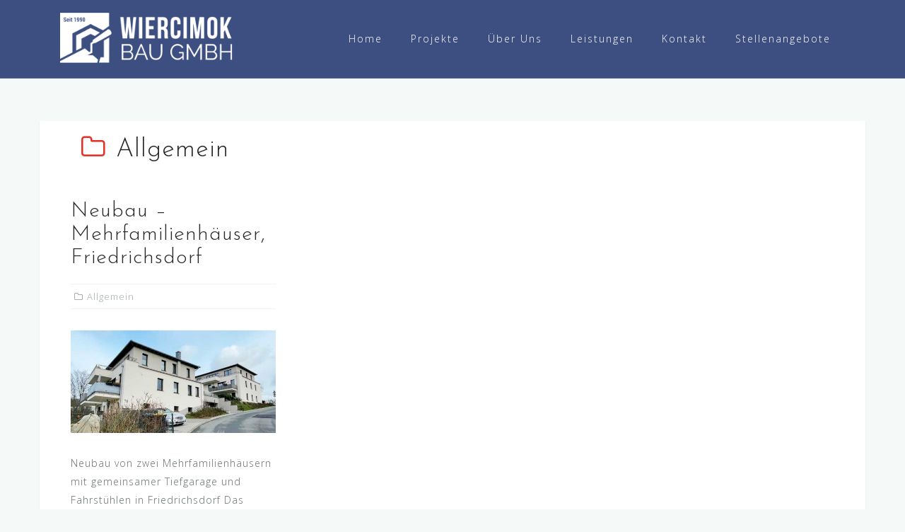

--- FILE ---
content_type: text/html; charset=UTF-8
request_url: https://wiercimokbau.de/category/allgemein/
body_size: 28375
content:
<!DOCTYPE html>
<html lang="de">
<head>
<meta charset="UTF-8">
<meta name="viewport" content="width=device-width, initial-scale=1">
<link rel="profile" href="https://gmpg.org/xfn/11">
<link rel="pingback" href="https://wiercimokbau.de/xmlrpc.php">

<meta name='robots' content='index, follow, max-image-preview:large, max-snippet:-1, max-video-preview:-1' />

	<!-- This site is optimized with the Yoast SEO plugin v22.5 - https://yoast.com/wordpress/plugins/seo/ -->
	<title>Allgemein Archive - Wiercimok Bau GmbH</title>
	<link rel="canonical" href="https://wiercimokbau.de/category/allgemein/" />
	<meta property="og:locale" content="de_DE" />
	<meta property="og:type" content="article" />
	<meta property="og:title" content="Allgemein Archive - Wiercimok Bau GmbH" />
	<meta property="og:url" content="https://wiercimokbau.de/category/allgemein/" />
	<meta property="og:site_name" content="Wiercimok Bau GmbH" />
	<meta name="twitter:card" content="summary_large_image" />
	<script type="application/ld+json" class="yoast-schema-graph">{"@context":"https://schema.org","@graph":[{"@type":"CollectionPage","@id":"https://wiercimokbau.de/category/allgemein/","url":"https://wiercimokbau.de/category/allgemein/","name":"Allgemein Archive - Wiercimok Bau GmbH","isPartOf":{"@id":"https://wiercimokbau.de/#website"},"primaryImageOfPage":{"@id":"https://wiercimokbau.de/category/allgemein/#primaryimage"},"image":{"@id":"https://wiercimokbau.de/category/allgemein/#primaryimage"},"thumbnailUrl":"https://wiercimokbau.de/wp-content/uploads/2024/04/Titelbild_Neubau_zwei_Mehrfamilienhauusern_Tiefgarage.jpg","breadcrumb":{"@id":"https://wiercimokbau.de/category/allgemein/#breadcrumb"},"inLanguage":"de"},{"@type":"ImageObject","inLanguage":"de","@id":"https://wiercimokbau.de/category/allgemein/#primaryimage","url":"https://wiercimokbau.de/wp-content/uploads/2024/04/Titelbild_Neubau_zwei_Mehrfamilienhauusern_Tiefgarage.jpg","contentUrl":"https://wiercimokbau.de/wp-content/uploads/2024/04/Titelbild_Neubau_zwei_Mehrfamilienhauusern_Tiefgarage.jpg","width":700,"height":350,"caption":"Mehrfamilienhauusern mit Tiefgarage"},{"@type":"BreadcrumbList","@id":"https://wiercimokbau.de/category/allgemein/#breadcrumb","itemListElement":[{"@type":"ListItem","position":1,"name":"Startseite","item":"https://wiercimokbau.de/"},{"@type":"ListItem","position":2,"name":"Allgemein"}]},{"@type":"WebSite","@id":"https://wiercimokbau.de/#website","url":"https://wiercimokbau.de/","name":"Wiercimok Bau","description":"Grundstein des Vertrauens","publisher":{"@id":"https://wiercimokbau.de/#organization"},"potentialAction":[{"@type":"SearchAction","target":{"@type":"EntryPoint","urlTemplate":"https://wiercimokbau.de/?s={search_term_string}"},"query-input":"required name=search_term_string"}],"inLanguage":"de"},{"@type":"Organization","@id":"https://wiercimokbau.de/#organization","name":"Wiercimok Bau GmbH","url":"https://wiercimokbau.de/","logo":{"@type":"ImageObject","inLanguage":"de","@id":"https://wiercimokbau.de/#/schema/logo/image/","url":"https://wiercimokbau.de/wp-content/uploads/2021/01/wiercimokbau_icon.png","contentUrl":"https://wiercimokbau.de/wp-content/uploads/2021/01/wiercimokbau_icon.png","width":520,"height":520,"caption":"Wiercimok Bau GmbH"},"image":{"@id":"https://wiercimokbau.de/#/schema/logo/image/"}}]}</script>
	<!-- / Yoast SEO plugin. -->


<link rel='dns-prefetch' href='//fonts.googleapis.com' />
<link rel="alternate" type="application/rss+xml" title="Wiercimok Bau GmbH &raquo; Feed" href="https://wiercimokbau.de/feed/" />
<script consent-skip-blocker="1" data-skip-lazy-load="js-extra" data-cfasync="false">
(function () {
  // Web Font Loader compatibility (https://github.com/typekit/webfontloader)
  var modules = {
    typekit: "https://use.typekit.net",
    google: "https://fonts.googleapis.com/"
  };

  var load = function (config) {
    setTimeout(function () {
      var a = window.consentApi;

      // Only when blocker is active
      if (a) {
        // Iterate all modules and handle in a single `WebFont.load`
        Object.keys(modules).forEach(function (module) {
          var newConfigWithoutOtherModules = JSON.parse(
            JSON.stringify(config)
          );
          Object.keys(modules).forEach(function (toRemove) {
            if (toRemove !== module) {
              delete newConfigWithoutOtherModules[toRemove];
            }
          });

          if (newConfigWithoutOtherModules[module]) {
            a.unblock(modules[module]).then(function () {
              var originalLoad = window.WebFont.load;
              if (originalLoad !== load) {
                originalLoad(newConfigWithoutOtherModules);
              }
            });
          }
        });
      }
    }, 0);
  };

  if (!window.WebFont) {
    window.WebFont = {
      load: load
    };
  }
})();
</script><style>[consent-id]:not(.rcb-content-blocker):not([consent-transaction-complete]):not([consent-visual-use-parent^="children:"]):not([consent-confirm]){opacity:0!important;}</style><link rel="preload" href="https://wiercimokbau.de/wp-content/c3e74c6fb70dd87bc790f6fdfde82274/dist/758975004.js?ver=ebb33f508d1107f89ab32502327deb71" as="script" />
<link rel="preload" href="https://wiercimokbau.de/wp-content/c3e74c6fb70dd87bc790f6fdfde82274/dist/674219671.js?ver=209c452fe980a8bc212be5997ecbbdd8" as="script" />
<link rel="preload" href="https://wiercimokbau.de/wp-content/plugins/real-cookie-banner/public/lib/animate.css/animate.min.css?ver=4.1.1" as="style" />
<link rel="alternate" type="application/rss+xml" title="Wiercimok Bau GmbH &raquo; Kategorie-Feed für Allgemein" href="https://wiercimokbau.de/category/allgemein/feed/" />
<script data-cfasync="false" type="text/javascript" defer src="https://wiercimokbau.de/wp-content/c3e74c6fb70dd87bc790f6fdfde82274/dist/758975004.js?ver=ebb33f508d1107f89ab32502327deb71" id="real-cookie-banner-vendor-real-cookie-banner-banner-js"></script>
<script type="application/json" data-skip-lazy-load="js-extra" data-skip-moving="true" data-no-defer nitro-exclude data-alt-type="application/ld+json" data-dont-merge data-wpmeteor-nooptimize="true" data-cfasync="false" id="a86ad74e57521e05ece16b612c915a9e61-js-extra">{"slug":"real-cookie-banner","textDomain":"real-cookie-banner","version":"4.8.4","restUrl":"https:\/\/wiercimokbau.de\/wp-json\/real-cookie-banner\/v1\/","restNamespace":"real-cookie-banner\/v1","restPathObfuscateOffset":"77af4f87f6b396c3","restRoot":"https:\/\/wiercimokbau.de\/wp-json\/","restQuery":{"_v":"4.8.4","_locale":"user"},"restNonce":"051d0fad57","restRecreateNonceEndpoint":"https:\/\/wiercimokbau.de\/wp-admin\/admin-ajax.php?action=rest-nonce","publicUrl":"https:\/\/wiercimokbau.de\/wp-content\/plugins\/real-cookie-banner\/public\/","chunkFolder":"dist","chunksLanguageFolder":"https:\/\/wiercimokbau.de\/wp-content\/languages\/mo-cache\/real-cookie-banner\/","chunks":{"chunk-config-tab-blocker.lite.js":["de_DE-83d48f038e1cf6148175589160cda67e","de_DE-f3a58573f9ed1125e6441a73d3b01af3","de_DE-2e71c8c1d3d1be59acee11970e254e0e","de_DE-e8b2dd606e80931c891d633086cb8b96"],"chunk-config-tab-blocker.pro.js":["de_DE-ddf5ae983675e7b6eec2afc2d53654a2","de_DE-deb51440a0996dcecf5eb89c54cecce2","de_DE-656298de7f62f753c3a40cc13ac6f0cb","de_DE-9913ad75dad534aa8026de24a0203a7e"],"chunk-config-tab-consent.lite.js":["de_DE-3823d7521a3fc2857511061e0d660408"],"chunk-config-tab-consent.pro.js":["de_DE-9cb9ecf8c1e8ce14036b5f3a5e19f098"],"chunk-config-tab-cookies.lite.js":["de_DE-1a51b37d0ef409906245c7ed80d76040","de_DE-f3a58573f9ed1125e6441a73d3b01af3","de_DE-2e71c8c1d3d1be59acee11970e254e0e"],"chunk-config-tab-cookies.pro.js":["de_DE-572ee75deed92e7a74abba4b86604687","de_DE-deb51440a0996dcecf5eb89c54cecce2","de_DE-656298de7f62f753c3a40cc13ac6f0cb"],"chunk-config-tab-dashboard.lite.js":["de_DE-f843c51245ecd2b389746275b3da66b6"],"chunk-config-tab-dashboard.pro.js":["de_DE-ae5ae8f925f0409361cfe395645ac077"],"chunk-config-tab-import.lite.js":["de_DE-66df94240f04843e5a208823e466a850"],"chunk-config-tab-import.pro.js":["de_DE-e5fee6b51986d4ff7a051d6f6a7b076a"],"chunk-config-tab-licensing.lite.js":["de_DE-e01f803e4093b19d6787901b9591b5a6"],"chunk-config-tab-licensing.pro.js":["de_DE-4918ea9704f47c2055904e4104d4ffba"],"chunk-config-tab-scanner.lite.js":["de_DE-b10b39f1099ef599835c729334e38429"],"chunk-config-tab-scanner.pro.js":["de_DE-752a1502ab4f0bebfa2ad50c68ef571f"],"chunk-config-tab-settings.lite.js":["de_DE-37978e0b06b4eb18b16164a2d9c93a2c"],"chunk-config-tab-settings.pro.js":["de_DE-e59d3dcc762e276255c8989fbd1f80e3"],"chunk-config-tab-tcf.lite.js":["de_DE-4f658bdbf0aa370053460bc9e3cd1f69","de_DE-f3a58573f9ed1125e6441a73d3b01af3","de_DE-e8b2dd606e80931c891d633086cb8b96"],"chunk-config-tab-tcf.pro.js":["de_DE-e1e83d5b8a28f1f91f63b9de2a8b181a","de_DE-deb51440a0996dcecf5eb89c54cecce2","de_DE-9913ad75dad534aa8026de24a0203a7e"]},"others":{"customizeValuesBanner":"{\"layout\":{\"type\":\"dialog\",\"maxHeightEnabled\":true,\"maxHeight\":740,\"dialogMaxWidth\":530,\"dialogPosition\":\"middleCenter\",\"dialogMargin\":[0,0,0,0],\"bannerPosition\":\"bottom\",\"bannerMaxWidth\":1024,\"dialogBorderRadius\":3,\"borderRadius\":5,\"animationIn\":\"slideInUp\",\"animationInDuration\":500,\"animationInOnlyMobile\":true,\"animationOut\":\"none\",\"animationOutDuration\":500,\"animationOutOnlyMobile\":true,\"overlay\":true,\"overlayBg\":\"#000000\",\"overlayBgAlpha\":50,\"overlayBlur\":2},\"decision\":{\"acceptAll\":\"button\",\"acceptEssentials\":\"button\",\"showCloseIcon\":false,\"acceptIndividual\":\"link\",\"buttonOrder\":\"all,essential,save,individual\",\"showGroups\":false,\"groupsFirstView\":false,\"saveButton\":\"always\"},\"design\":{\"bg\":\"#ffffff\",\"textAlign\":\"center\",\"linkTextDecoration\":\"underline\",\"borderWidth\":0,\"borderColor\":\"#ffffff\",\"fontSize\":13,\"fontColor\":\"#2b2b2b\",\"fontInheritFamily\":true,\"fontFamily\":\"Arial, Helvetica, sans-serif\",\"fontWeight\":\"normal\",\"boxShadowEnabled\":true,\"boxShadowOffsetX\":0,\"boxShadowOffsetY\":5,\"boxShadowBlurRadius\":13,\"boxShadowSpreadRadius\":0,\"boxShadowColor\":\"#000000\",\"boxShadowColorAlpha\":20},\"headerDesign\":{\"inheritBg\":true,\"bg\":\"#f4f4f4\",\"inheritTextAlign\":true,\"textAlign\":\"center\",\"padding\":[17,20,15,20],\"logo\":\"\",\"logoRetina\":\"\",\"logoMaxHeight\":40,\"logoPosition\":\"left\",\"logoMargin\":[5,15,5,15],\"fontSize\":20,\"fontColor\":\"#2b2b2b\",\"fontInheritFamily\":true,\"fontFamily\":\"Arial, Helvetica, sans-serif\",\"fontWeight\":\"normal\",\"borderWidth\":1,\"borderColor\":\"#efefef\"},\"bodyDesign\":{\"padding\":[15,20,5,20],\"descriptionInheritFontSize\":true,\"descriptionFontSize\":13,\"dottedGroupsInheritFontSize\":true,\"dottedGroupsFontSize\":13,\"dottedGroupsBulletColor\":\"#15779b\",\"teachingsInheritTextAlign\":true,\"teachingsTextAlign\":\"center\",\"teachingsSeparatorActive\":true,\"teachingsSeparatorWidth\":50,\"teachingsSeparatorHeight\":1,\"teachingsSeparatorColor\":\"#15779b\",\"teachingsInheritFontSize\":false,\"teachingsFontSize\":12,\"teachingsInheritFontColor\":false,\"teachingsFontColor\":\"#757575\",\"accordionMargin\":[10,0,5,0],\"accordionPadding\":[5,10,5,10],\"accordionArrowType\":\"outlined\",\"accordionArrowColor\":\"#15779b\",\"accordionBg\":\"#ffffff\",\"accordionActiveBg\":\"#f9f9f9\",\"accordionHoverBg\":\"#efefef\",\"accordionBorderWidth\":1,\"accordionBorderColor\":\"#efefef\",\"accordionTitleFontSize\":12,\"accordionTitleFontColor\":\"#2b2b2b\",\"accordionTitleFontWeight\":\"normal\",\"accordionDescriptionMargin\":[5,0,0,0],\"accordionDescriptionFontSize\":12,\"accordionDescriptionFontColor\":\"#757575\",\"accordionDescriptionFontWeight\":\"normal\",\"acceptAllOneRowLayout\":false,\"acceptAllPadding\":[10,10,10,10],\"acceptAllBg\":\"#15779b\",\"acceptAllTextAlign\":\"center\",\"acceptAllFontSize\":18,\"acceptAllFontColor\":\"#ffffff\",\"acceptAllFontWeight\":\"normal\",\"acceptAllBorderWidth\":0,\"acceptAllBorderColor\":\"#000000\",\"acceptAllHoverBg\":\"#11607d\",\"acceptAllHoverFontColor\":\"#ffffff\",\"acceptAllHoverBorderColor\":\"#000000\",\"acceptEssentialsUseAcceptAll\":true,\"acceptEssentialsButtonType\":\"\",\"acceptEssentialsPadding\":[10,10,10,10],\"acceptEssentialsBg\":\"#efefef\",\"acceptEssentialsTextAlign\":\"center\",\"acceptEssentialsFontSize\":18,\"acceptEssentialsFontColor\":\"#0a0a0a\",\"acceptEssentialsFontWeight\":\"normal\",\"acceptEssentialsBorderWidth\":0,\"acceptEssentialsBorderColor\":\"#000000\",\"acceptEssentialsHoverBg\":\"#e8e8e8\",\"acceptEssentialsHoverFontColor\":\"#000000\",\"acceptEssentialsHoverBorderColor\":\"#000000\",\"acceptIndividualPadding\":[5,5,5,5],\"acceptIndividualBg\":\"#ffffff\",\"acceptIndividualTextAlign\":\"center\",\"acceptIndividualFontSize\":16,\"acceptIndividualFontColor\":\"#15779b\",\"acceptIndividualFontWeight\":\"normal\",\"acceptIndividualBorderWidth\":0,\"acceptIndividualBorderColor\":\"#000000\",\"acceptIndividualHoverBg\":\"#ffffff\",\"acceptIndividualHoverFontColor\":\"#11607d\",\"acceptIndividualHoverBorderColor\":\"#000000\"},\"footerDesign\":{\"poweredByLink\":true,\"inheritBg\":false,\"bg\":\"#fcfcfc\",\"inheritTextAlign\":true,\"textAlign\":\"center\",\"padding\":[10,20,15,20],\"fontSize\":14,\"fontColor\":\"#757474\",\"fontInheritFamily\":true,\"fontFamily\":\"Arial, Helvetica, sans-serif\",\"fontWeight\":\"normal\",\"hoverFontColor\":\"#2b2b2b\",\"borderWidth\":1,\"borderColor\":\"#efefef\",\"languageSwitcher\":\"flags\"},\"texts\":{\"headline\":\"Privatsph\\u00e4re-Einstellungen\",\"description\":\"Wir verwenden Cookies und \\u00e4hnliche Technologien auf unserer Website und verarbeiten personenbezogene Daten von dir (z.B. IP-Adresse), um z.B. Inhalte und Anzeigen zu personalisieren, Medien von Drittanbietern einzubinden oder Zugriffe auf unsere Website zu analysieren. Die Datenverarbeitung kann auch erst in Folge gesetzter Cookies stattfinden. Wir teilen diese Daten mit Dritten, die wir in den Privatsph\\u00e4re-Einstellungen benennen.<br \\\/><br \\\/>Die Datenverarbeitung kann mit deiner Einwilligung oder auf Basis eines berechtigten Interesses erfolgen, dem du in den Privatsph\\u00e4re-Einstellungen widersprechen kannst. Du hast das Recht, nicht einzuwilligen und deine Einwilligung zu einem sp\\u00e4teren Zeitpunkt zu \\u00e4ndern oder zu widerrufen. Weitere Informationen zur Verwendung deiner Daten findest du in unserer {{privacyPolicy}}Datenschutzerkl\\u00e4rung{{\\\/privacyPolicy}}.\",\"acceptAll\":\"Alle akzeptieren\",\"acceptEssentials\":\"Weiter ohne Einwilligung\",\"acceptIndividual\":\"Privatsph\\u00e4re-Einstellungen individuell festlegen\",\"poweredBy\":\"1\",\"dataProcessingInUnsafeCountries\":\"Einige Services verarbeiten personenbezogene Daten in unsicheren Drittl\\u00e4ndern. Indem du in die Nutzung dieser Services einwilligst, erkl\\u00e4rst du dich auch mit der Verarbeitung deiner Daten in diesen unsicheren Drittl\\u00e4ndern gem\\u00e4\\u00df {{legalBasis}} einverstanden. Dies birgt das Risiko, dass deine Daten von Beh\\u00f6rden zu Kontroll- und \\u00dcberwachungszwecken verarbeitet werden, m\\u00f6glicherweise ohne die M\\u00f6glichkeit eines Rechtsbehelfs.\",\"ageNoticeBanner\":\"Du bist unter {{minAge}} Jahre alt? Dann kannst du nicht in optionale Services einwilligen. Du kannst deine Eltern oder Erziehungsberechtigten bitten, mit dir in diese Services einzuwilligen.\",\"ageNoticeBlocker\":\"Du bist unter {{minAge}} Jahre alt? Leider darfst du in diesen Service nicht selbst einwilligen, um diese Inhalte zu sehen. Bitte deine Eltern oder Erziehungsberechtigten, in den Service mit dir einzuwilligen!\",\"listServicesNotice\":\"Wenn du alle Services akzeptierst, erlaubst du, dass {{services}} geladen werden. Diese sind nach ihrem Zweck in Gruppen {{serviceGroups}} unterteilt (Zugeh\\u00f6rigkeit durch hochgestellte Zahlen gekennzeichnet).\",\"listServicesLegitimateInterestNotice\":\"Au\\u00dferdem werden {{services}} auf der Grundlage eines berechtigten Interesses geladen.\",\"consentForwardingExternalHosts\":\"Deine Einwilligung gilt auch auf {{websites}}.\",\"blockerHeadline\":\"{{name}} aufgrund von Privatsph\\u00e4re-Einstellungen blockiert\",\"blockerLinkShowMissing\":\"Zeige alle Services, in die du noch einwilligen musst\",\"blockerLoadButton\":\"Services akzeptieren und Inhalte laden\",\"blockerAcceptInfo\":\"Wenn du die blockierten Inhalte l\\u00e4dst, werden deine Datenschutzeinstellungen angepasst. Inhalte aus diesem Service werden in Zukunft nicht mehr blockiert.\",\"stickyHistory\":\"Historie der Privatsph\\u00e4re-Einstellungen\",\"stickyRevoke\":\"Einwilligungen widerrufen\",\"stickyRevokeSuccessMessage\":\"Du hast die Einwilligung f\\u00fcr Services mit dessen Cookies und Verarbeitung personenbezogener Daten erfolgreich widerrufen. Die Seite wird jetzt neu geladen!\",\"stickyChange\":\"Privatsph\\u00e4re-Einstellungen \\u00e4ndern\"},\"individualLayout\":{\"inheritDialogMaxWidth\":false,\"dialogMaxWidth\":970,\"inheritBannerMaxWidth\":true,\"bannerMaxWidth\":1980,\"descriptionTextAlign\":\"left\"},\"group\":{\"checkboxBg\":\"#f0f0f0\",\"checkboxBorderWidth\":1,\"checkboxBorderColor\":\"#d2d2d2\",\"checkboxActiveColor\":\"#ffffff\",\"checkboxActiveBg\":\"#15779b\",\"checkboxActiveBorderColor\":\"#11607d\",\"groupInheritBg\":true,\"groupBg\":\"#f4f4f4\",\"groupPadding\":[15,15,15,15],\"groupSpacing\":10,\"groupBorderRadius\":5,\"groupBorderWidth\":1,\"groupBorderColor\":\"#f4f4f4\",\"headlineFontSize\":16,\"headlineFontWeight\":\"normal\",\"headlineFontColor\":\"#2b2b2b\",\"descriptionFontSize\":14,\"descriptionFontColor\":\"#757575\",\"linkColor\":\"#757575\",\"linkHoverColor\":\"#2b2b2b\",\"detailsHideLessRelevant\":true},\"saveButton\":{\"useAcceptAll\":true,\"type\":\"button\",\"padding\":[10,10,10,10],\"bg\":\"#efefef\",\"textAlign\":\"center\",\"fontSize\":18,\"fontColor\":\"#0a0a0a\",\"fontWeight\":\"normal\",\"borderWidth\":0,\"borderColor\":\"#000000\",\"hoverBg\":\"#e8e8e8\",\"hoverFontColor\":\"#000000\",\"hoverBorderColor\":\"#000000\"},\"individualTexts\":{\"headline\":\"Individuelle Privatsph\\u00e4re-Einstellungen\",\"description\":\"Wir verwenden Cookies und \\u00e4hnliche Technologien auf unserer Website und verarbeiten personenbezogene Daten von dir (z.B. IP-Adresse), um z.B. Inhalte und Anzeigen zu personalisieren, Medien von Drittanbietern einzubinden oder Zugriffe auf unsere Website zu analysieren. Die Datenverarbeitung kann auch erst in Folge gesetzter Cookies stattfinden. Wir teilen diese Daten mit Dritten, die wir in den Privatsph\\u00e4re-Einstellungen benennen.<br \\\/><br \\\/>Die Datenverarbeitung kann mit deiner Einwilligung oder auf Basis eines berechtigten Interesses erfolgen, dem du in den Privatsph\\u00e4re-Einstellungen widersprechen kannst. Du hast das Recht, nicht einzuwilligen und deine Einwilligung zu einem sp\\u00e4teren Zeitpunkt zu \\u00e4ndern oder zu widerrufen. Weitere Informationen zur Verwendung deiner Daten findest du in unserer {{privacyPolicy}}Datenschutzerkl\\u00e4rung{{\\\/privacyPolicy}}.<br \\\/><br \\\/>Im Folgenden findest du eine \\u00dcbersicht \\u00fcber alle Services, die von dieser Website genutzt werden. Du kannst dir detaillierte Informationen zu jedem Service ansehen und ihm einzeln zustimmen oder von deinem Widerspruchsrecht Gebrauch machen.\",\"save\":\"Individuelle Auswahlen speichern\",\"showMore\":\"Service-Informationen anzeigen\",\"hideMore\":\"Service-Informationen ausblenden\",\"postamble\":\"\"},\"mobile\":{\"enabled\":true,\"maxHeight\":400,\"hideHeader\":false,\"alignment\":\"bottom\",\"scalePercent\":90,\"scalePercentVertical\":-50},\"sticky\":{\"enabled\":false,\"animationsEnabled\":true,\"alignment\":\"left\",\"bubbleBorderRadius\":50,\"icon\":\"fingerprint\",\"iconCustom\":\"\",\"iconCustomRetina\":\"\",\"iconSize\":30,\"iconColor\":\"#ffffff\",\"bubbleMargin\":[10,20,20,20],\"bubblePadding\":15,\"bubbleBg\":\"#15779b\",\"bubbleBorderWidth\":0,\"bubbleBorderColor\":\"#10556f\",\"boxShadowEnabled\":true,\"boxShadowOffsetX\":0,\"boxShadowOffsetY\":2,\"boxShadowBlurRadius\":5,\"boxShadowSpreadRadius\":1,\"boxShadowColor\":\"#105b77\",\"boxShadowColorAlpha\":40,\"bubbleHoverBg\":\"#ffffff\",\"bubbleHoverBorderColor\":\"#000000\",\"hoverIconColor\":\"#000000\",\"hoverIconCustom\":\"\",\"hoverIconCustomRetina\":\"\",\"menuFontSize\":16,\"menuBorderRadius\":5,\"menuItemSpacing\":10,\"menuItemPadding\":[5,10,5,10]},\"customCss\":{\"css\":\"\",\"antiAdBlocker\":\"y\"}}","isPro":false,"showProHints":false,"proUrl":"https:\/\/devowl.io\/de\/go\/real-cookie-banner?source=rcb-lite","showLiteNotice":true,"frontend":{"groups":"[{\"id\":15,\"name\":\"Essenziell\",\"slug\":\"essenziell\",\"description\":\"Essenzielle Services sind f\\u00fcr die grundlegende Funktionalit\\u00e4t der Website erforderlich. Sie enthalten nur technisch notwendige Services. Diesen Services kann nicht widersprochen werden.\",\"isEssential\":true,\"isDefault\":true,\"items\":[{\"id\":865,\"name\":\"Real Cookie Banner\",\"purpose\":\"Real Cookie Banner bittet Website-Besucher um die Einwilligung zum Setzen von Cookies und zur Verarbeitung personenbezogener Daten. Dazu wird jedem Website-Besucher eine UUID (pseudonyme Identifikation des Nutzers) zugewiesen, die bis zum Ablauf des Cookies zur Speicherung der Einwilligung g\\u00fcltig ist. Cookies werden dazu verwendet, um zu testen, ob Cookies gesetzt werden k\\u00f6nnen, um Referenz auf die dokumentierte Einwilligung zu speichern, um zu speichern, in welche Services aus welchen Service-Gruppen der Besucher eingewilligt hat, und, falls Einwilligung nach dem Transparency & Consent Framework (TCF) eingeholt werden, um die Einwilligungen in TCF Partner, Zwecke, besondere Zwecke, Funktionen und besondere Funktionen zu speichern. Im Rahmen der Darlegungspflicht nach DSGVO wird die erhobene Einwilligung vollumf\\u00e4nglich dokumentiert. Dazu z\\u00e4hlt neben den Services und Service-Gruppen, in welche der Besucher eingewilligt hat, und falls Einwilligung nach dem TCF Standard eingeholt werden, in welche TCF Partner, Zwecke und Funktionen der Besucher eingewilligt hat, alle Einstellungen des Cookie Banners zum Zeitpunkt der Einwilligung als auch die technischen Umst\\u00e4nde (z.B. Gr\\u00f6\\u00dfe des Sichtbereichs bei der Einwilligung) und die Nutzerinteraktionen (z.B. Klick auf Buttons), die zur Einwilligung gef\\u00fchrt haben. Die Einwilligung wird pro Sprache einmal erhoben.\",\"providerContact\":{\"phone\":\"\",\"email\":\"\",\"link\":\"\"},\"isProviderCurrentWebsite\":true,\"provider\":\"Wiercimok Bau GmbH\",\"uniqueName\":\"real-cookie-banner\",\"isEmbeddingOnlyExternalResources\":false,\"legalBasis\":\"legal-requirement\",\"dataProcessingInCountries\":[],\"dataProcessingInCountriesSpecialTreatments\":[],\"technicalDefinitions\":[{\"type\":\"http\",\"name\":\"real_cookie_banner*\",\"host\":\".wiercimokbau.de\",\"duration\":365,\"durationUnit\":\"d\",\"isSessionDuration\":false,\"purpose\":\"\"},{\"type\":\"http\",\"name\":\"real_cookie_banner*-tcf\",\"host\":\".wiercimokbau.de\",\"duration\":365,\"durationUnit\":\"d\",\"isSessionDuration\":false,\"purpose\":\"\"},{\"type\":\"http\",\"name\":\"real_cookie_banner-test\",\"host\":\".wiercimokbau.de\",\"duration\":365,\"durationUnit\":\"d\",\"isSessionDuration\":false,\"purpose\":\"\"}],\"codeDynamics\":[],\"providerPrivacyPolicyUrl\":\"https:\\\/\\\/wiercimokbau.de\\\/datenschutz\\\/\",\"providerLegalNoticeUrl\":\"\",\"tagManagerOptInEventName\":\"\",\"tagManagerOptOutEventName\":\"\",\"googleConsentModeConsentTypes\":[],\"executePriority\":10,\"codeOptIn\":\"\",\"executeCodeOptInWhenNoTagManagerConsentIsGiven\":false,\"codeOptOut\":\"\",\"executeCodeOptOutWhenNoTagManagerConsentIsGiven\":false,\"deleteTechnicalDefinitionsAfterOptOut\":false,\"codeOnPageLoad\":\"\",\"presetId\":\"real-cookie-banner\"}]},{\"id\":16,\"name\":\"Funktional\",\"slug\":\"funktional\",\"description\":\"Funktionale Services sind notwendig, um \\u00fcber die wesentliche Funktionalit\\u00e4t der Website hinausgehende Features wie h\\u00fcbschere Schriftarten, Videowiedergabe oder interaktive Web 2.0-Features bereitzustellen. Inhalte von z.B. Video- und Social Media-Plattformen sind standardm\\u00e4\\u00dfig gesperrt und k\\u00f6nnen zugestimmt werden. Wenn dem Service zugestimmt wird, werden diese Inhalte automatisch ohne weitere manuelle Einwilligung geladen.\",\"isEssential\":false,\"isDefault\":true,\"items\":[{\"id\":866,\"name\":\"Google Fonts\",\"purpose\":\"Google Fonts ist ein Dienst, der Schriften, die nicht auf dem Client-Ger\\u00e4t des Nutzers installiert sind, herunterl\\u00e4dt und in die Website einbettet. Auf dem Client-Ger\\u00e4t des Nutzers werden keine Cookies im technischen Sinne gesetzt, aber es werden technische und pers\\u00f6nliche Daten wie z.B. die IP-Adresse vom Client an den Server des Dienstanbieters \\u00fcbertragen, um die Nutzung des Dienstes zu erm\\u00f6glichen.\",\"providerContact\":{\"phone\":\"\",\"email\":\"\",\"link\":\"\"},\"isProviderCurrentWebsite\":false,\"provider\":\"Google Ireland Limited\",\"uniqueName\":\"google-fonts\",\"isEmbeddingOnlyExternalResources\":true,\"legalBasis\":\"consent\",\"dataProcessingInCountries\":[\"US\"],\"dataProcessingInCountriesSpecialTreatments\":[],\"technicalDefinitions\":[{\"type\":\"http\",\"name\":\"\",\"host\":\"\",\"duration\":0,\"durationUnit\":\"y\",\"isSessionDuration\":false,\"purpose\":\"\"}],\"codeDynamics\":[],\"providerPrivacyPolicyUrl\":\"https:\\\/\\\/policies.google.com\\\/privacy\",\"providerLegalNoticeUrl\":\"\",\"tagManagerOptInEventName\":\"\",\"tagManagerOptOutEventName\":\"\",\"googleConsentModeConsentTypes\":[],\"executePriority\":10,\"codeOptIn\":\"\",\"executeCodeOptInWhenNoTagManagerConsentIsGiven\":false,\"codeOptOut\":\"\",\"executeCodeOptOutWhenNoTagManagerConsentIsGiven\":false,\"deleteTechnicalDefinitionsAfterOptOut\":false,\"codeOnPageLoad\":\"base64-encoded:[base64]\",\"presetId\":\"google-fonts\"}]}]","links":[{"id":880,"label":"Datenschutzerkl\u00e4rung","pageType":"privacyPolicy","isExternalUrl":false,"pageId":527,"url":"https:\/\/wiercimokbau.de\/datenschutz\/","hideCookieBanner":true,"isTargetBlank":true},{"id":881,"label":"Impressum","pageType":"legalNotice","isExternalUrl":false,"pageId":345,"url":"https:\/\/wiercimokbau.de\/impressum\/","hideCookieBanner":true,"isTargetBlank":true}],"websiteOperator":{"address":"Wiercimok Bau GmbH","country":"","contactEmail":"base64-encoded:aW5mb0B6d2V0ZGVzaWduLmNvbQ==","contactPhone":"","contactFormUrl":false},"blocker":[{"id":867,"name":"Google Fonts","description":"","rules":["*fonts.googleapis.com*","*ajax.googleapis.com\/ajax\/libs\/webfont\/1\/webfont.js*","*fonts.gstatic.com*","*WebFont.load*google*","WebFontConfig*google*"],"criteria":"services","tcfVendors":[],"tcfPurposes":[1],"services":[866],"isVisual":true,"visualType":"default","visualMediaThumbnail":"0","visualContentType":"","isVisualDarkMode":false,"visualBlur":0,"visualDownloadThumbnail":false,"visualHeroButtonText":"","shouldForceToShowVisual":false,"presetId":"google-fonts","visualThumbnail":null}],"languageSwitcher":[],"predefinedDataProcessingInSafeCountriesLists":{"GDPR":["AT","BE","BG","HR","CY","CZ","DK","EE","FI","FR","DE","GR","HU","IE","IS","IT","LI","LV","LT","LU","MT","NL","NO","PL","PT","RO","SK","SI","ES","SE"],"DSG":["CH"],"GDPR+DSG":[],"ADEQUACY_EU":["AD","AR","CA","FO","GG","IL","IM","JP","JE","NZ","KR","CH","GB","UY","US"],"ADEQUACY_CH":["DE","AD","AR","AT","BE","BG","CA","CY","HR","DK","ES","EE","FI","FR","GI","GR","GG","HU","IM","FO","IE","IS","IL","IT","JE","LV","LI","LT","LU","MT","MC","NO","NZ","NL","PL","PT","CZ","RO","GB","SK","SI","SE","UY","US"]},"decisionCookieName":"real_cookie_banner-v:3_blog:1_path:ed0b6c4","revisionHash":"527f1c98203c316c97cfcd044a3342f6","territorialLegalBasis":["gdpr-eprivacy"],"setCookiesViaManager":"none","isRespectDoNotTrack":true,"failedConsentDocumentationHandling":"essentials","isAcceptAllForBots":true,"isDataProcessingInUnsafeCountries":false,"isAgeNotice":true,"ageNoticeAgeLimit":16,"isListServicesNotice":true,"isBannerLessConsent":false,"isTcf":false,"isGcm":false,"isGcmListPurposes":false,"hasLazyData":false},"anonymousContentUrl":"https:\/\/wiercimokbau.de\/wp-content\/c3e74c6fb70dd87bc790f6fdfde82274\/dist\/","anonymousHash":"c3e74c6fb70dd87bc790f6fdfde82274","hasDynamicPreDecisions":false,"isLicensed":true,"isDevLicense":false,"multilingualSkipHTMLForTag":"","isCurrentlyInTranslationEditorPreview":false,"defaultLanguage":"","currentLanguage":"","activeLanguages":[],"context":"","iso3166OneAlpha2":{"AF":"Afghanistan","AL":"Albanien","DZ":"Algerien","AS":"Amerikanisch-Samoa","AD":"Andorra","AO":"Angola","AI":"Anguilla","AQ":"Antarktis","AG":"Antigua und Barbuda","AR":"Argentinien","AM":"Armenien","AW":"Aruba","AZ":"Aserbaidschan","AU":"Australien","BS":"Bahamas","BH":"Bahrain","BD":"Bangladesch","BB":"Barbados","BY":"Belarus","BE":"Belgien","BZ":"Belize","BJ":"Benin","BM":"Bermuda","BT":"Bhutan","BO":"Bolivien","BA":"Bosnien und Herzegowina","BW":"Botswana","BV":"Bouvetinsel","BR":"Brasilien","IO":"Britisches Territorium im Indischen Ozean","BN":"Brunei Darussalam","BG":"Bulgarien","BF":"Burkina Faso","BI":"Burundi","CL":"Chile","CN":"China","CK":"Cookinseln","CR":"Costa Rica","DE":"Deutschland","LA":"Die Laotische Demokratische Volksrepublik","DM":"Dominica","DO":"Dominikanische Republik","DJ":"Dschibuti","DK":"D\u00e4nemark","EC":"Ecuador","SV":"El Salvador","ER":"Eritrea","EE":"Estland","FK":"Falklandinseln (Malwinen)","FJ":"Fidschi","FI":"Finnland","FR":"Frankreich","GF":"Franz\u00f6sisch-Guayana","PF":"Franz\u00f6sisch-Polynesien","TF":"Franz\u00f6sische S\u00fcd- und Antarktisgebiete","FO":"F\u00e4r\u00f6er Inseln","FM":"F\u00f6derierte Staaten von Mikronesien","GA":"Gabun","GM":"Gambia","GE":"Georgien","GH":"Ghana","GI":"Gibraltar","GD":"Grenada","GR":"Griechenland","GL":"Gr\u00f6nland","GP":"Guadeloupe","GU":"Guam","GT":"Guatemala","GG":"Guernsey","GN":"Guinea","GW":"Guinea-Bissau","GY":"Guyana","HT":"Haiti","HM":"Heard und die McDonaldinseln","VA":"Heiliger Stuhl (Staat Vatikanstadt)","HN":"Honduras","HK":"Hong Kong","IN":"Indien","ID":"Indonesien","IQ":"Irak","IE":"Irland","IR":"Islamische Republik Iran","IS":"Island","IM":"Isle of Man","IL":"Israel","IT":"Italien","JM":"Jamaika","JP":"Japan","YE":"Jemen","JE":"Jersey","JO":"Jordanien","VG":"Jungferninseln, Britisch","VI":"Jungferninseln, U.S.","KY":"Kaimaninseln","KH":"Kambodscha","CM":"Kamerun","CA":"Kanada","CV":"Kap Verde","KZ":"Kasachstan","QA":"Katar","KE":"Kenia","KG":"Kirgisistan","KI":"Kiribati","UM":"Kleinere Inselbesitzungen der Vereinigten Staaten","CC":"Kokosinseln","CO":"Kolumbien","KM":"Komoren","CG":"Kongo","CD":"Kongo, Demokratische Republik","KR":"Korea","HR":"Kroatien","CU":"Kuba","KW":"Kuwait","LS":"Lesotho","LV":"Lettland","LB":"Libanon","LR":"Liberia","LY":"Libysch-Arabische Dschamahirija","LI":"Liechtenstein","LT":"Litauen","LU":"Luxemburg","MO":"Macao","MG":"Madagaskar","MW":"Malawi","MY":"Malaysia","MV":"Malediven","ML":"Mali","MT":"Malta","MA":"Marokko","MH":"Marshallinseln","MQ":"Martinique","MR":"Mauretanien","MU":"Mauritius","YT":"Mayotte","MK":"Mazedonien","MX":"Mexiko","MD":"Moldawien","MC":"Monaco","MN":"Mongolei","ME":"Montenegro","MS":"Montserrat","MZ":"Mosambik","MM":"Myanmar","NA":"Namibia","NR":"Nauru","NP":"Nepal","NC":"Neukaledonien","NZ":"Neuseeland","NI":"Nicaragua","NL":"Niederlande","AN":"Niederl\u00e4ndische Antillen","NE":"Niger","NG":"Nigeria","NU":"Niue","KP":"Nordkorea","NF":"Norfolkinsel","NO":"Norwegen","MP":"N\u00f6rdliche Marianen","OM":"Oman","PK":"Pakistan","PW":"Palau","PS":"Pal\u00e4stinensisches Gebiet, besetzt","PA":"Panama","PG":"Papua-Neuguinea","PY":"Paraguay","PE":"Peru","PH":"Philippinen","PN":"Pitcairn","PL":"Polen","PT":"Portugal","PR":"Puerto Rico","CI":"Republik C\u00f4te d'Ivoire","RW":"Ruanda","RO":"Rum\u00e4nien","RU":"Russische F\u00f6deration","RE":"R\u00e9union","BL":"Saint Barth\u00e9l\u00e9my","PM":"Saint Pierre und Miquelo","SB":"Salomonen","ZM":"Sambia","WS":"Samoa","SM":"San Marino","SH":"Sankt Helena","MF":"Sankt Martin","SA":"Saudi-Arabien","SE":"Schweden","CH":"Schweiz","SN":"Senegal","RS":"Serbien","SC":"Seychellen","SL":"Sierra Leone","ZW":"Simbabwe","SG":"Singapur","SK":"Slowakei","SI":"Slowenien","SO":"Somalia","ES":"Spanien","LK":"Sri Lanka","KN":"St. Kitts und Nevis","LC":"St. Lucia","VC":"St. Vincent und Grenadinen","SD":"Sudan","SR":"Surinam","SJ":"Svalbard und Jan Mayen","SZ":"Swasiland","SY":"Syrische Arabische Republik","ST":"S\u00e3o Tom\u00e9 und Pr\u00edncipe","ZA":"S\u00fcdafrika","GS":"S\u00fcdgeorgien und die S\u00fcdlichen Sandwichinseln","TJ":"Tadschikistan","TW":"Taiwan","TZ":"Tansania","TH":"Thailand","TL":"Timor-Leste","TG":"Togo","TK":"Tokelau","TO":"Tonga","TT":"Trinidad und Tobago","TD":"Tschad","CZ":"Tschechische Republik","TN":"Tunesien","TM":"Turkmenistan","TC":"Turks- und Caicosinseln","TV":"Tuvalu","TR":"T\u00fcrkei","UG":"Uganda","UA":"Ukraine","HU":"Ungarn","UY":"Uruguay","UZ":"Usbekistan","VU":"Vanuatu","VE":"Venezuela","AE":"Vereinigte Arabische Emirate","US":"Vereinigte Staaten","GB":"Vereinigtes K\u00f6nigreich","VN":"Vietnam","WF":"Wallis und Futuna","CX":"Weihnachtsinsel","EH":"Westsahara","CF":"Zentralafrikanische Republik","CY":"Zypern","EG":"\u00c4gypten","GQ":"\u00c4quatorialguinea","ET":"\u00c4thiopien","AX":"\u00c5land Inseln","AT":"\u00d6sterreich"},"visualParentSelectors":{".et_pb_video_box":1,".et_pb_video_slider:has(>.et_pb_slider_carousel %s)":"self",".ast-oembed-container":1,".wpb_video_wrapper":1,".gdlr-core-pbf-background-wrap":1},"isPreventPreDecision":false,"isInvalidateImplicitUserConsent":false,"dependantVisibilityContainers":["[role=\"tabpanel\"]",".eael-tab-content-item",".wpcs_content_inner",".op3-contenttoggleitem-content",".op3-popoverlay-content",".pum-overlay","[data-elementor-type=\"popup\"]",".wp-block-ub-content-toggle-accordion-content-wrap",".w-popup-wrap",".oxy-lightbox_inner[data-inner-content=true]",".oxy-pro-accordion_body",".oxy-tab-content",".kt-accordion-panel",".vc_tta-panel-body",".mfp-hide","div[id^=\"tve_thrive_lightbox_\"]"],"disableDeduplicateExceptions":[".et_pb_video_slider"],"bannerDesignVersion":10,"bannerI18n":{"showMore":"Mehr anzeigen","hideMore":"Verstecken","showLessRelevantDetails":"Weitere Details anzeigen (%s)","hideLessRelevantDetails":"Weitere Details ausblenden (%s)","other":"Anderes","legalBasis":"Verwendung auf gesetzlicher Grundlage von","territorialLegalBasisArticles":{"gdpr-eprivacy":{"dataProcessingInUnsafeCountries":"Art. 49 Abs. 1 lit. a DSGVO"},"dsg-switzerland":{"dataProcessingInUnsafeCountries":"Art. 17 Abs. 1 lit. a DSG (Schweiz)"}},"legitimateInterest":"Berechtigtes Interesse","legalRequirement":"Erf\u00fcllung einer rechtlichen Verpflichtung","consent":"Einwilligung","crawlerLinkAlert":"Wir haben erkannt, dass du ein Crawler\/Bot bist. Nur nat\u00fcrliche Personen d\u00fcrfen in Cookies und die Verarbeitung von personenbezogenen Daten einwilligen. Daher hat der Link f\u00fcr dich keine Funktion.","technicalCookieDefinitions":"Technische Cookie-Definitionen","technicalCookieName":"Technischer Cookie Name","usesCookies":"Verwendete Cookies","cookieRefresh":"Cookie-Erneuerung","usesNonCookieAccess":"Verwendet Cookie-\u00e4hnliche Informationen (LocalStorage, SessionStorage, IndexDB, etc.)","host":"Host","duration":"Dauer","noExpiration":"Kein Ablauf","type":"Typ","purpose":"Zweck","purposes":"Zwecke","headerTitlePrivacyPolicyHistory":"Privatsph\u00e4re-Einstellungen: Historie","skipToConsentChoices":"Zu Einwilligungsoptionen springen","historyLabel":"Einwilligungen anzeigen vom","historyItemLoadError":"Das Lesen der Zustimmung ist fehlgeschlagen. Bitte versuche es sp\u00e4ter noch einmal!","historySelectNone":"Noch nicht eingewilligt","provider":"Anbieter","providerContactPhone":"Telefon","providerContactEmail":"E-Mail","providerContactLink":"Kontaktformular","providerPrivacyPolicyUrl":"Datenschutzerkl\u00e4rung","providerLegalNoticeUrl":"Impressum","nonStandard":"Nicht standardisierte Datenverarbeitung","nonStandardDesc":"Einige Services setzen Cookies und\/oder verarbeiten personenbezogene Daten, ohne die Standards f\u00fcr die Mitteilung der Einwilligung einzuhalten. Diese Services werden in mehrere Gruppen eingeteilt. Sogenannte \"essenzielle Services\" werden auf Basis eines berechtigten Interesses genutzt und k\u00f6nnen nicht abgew\u00e4hlt werden (ein Widerspruch muss ggf. per E-Mail oder Brief gem\u00e4\u00df der Datenschutzerkl\u00e4rung erfolgen), w\u00e4hrend alle anderen Services nur nach einer Einwilligung genutzt werden.","dataProcessingInThirdCountries":"Datenverarbeitung in Drittl\u00e4ndern","safetyMechanisms":{"label":"Sicherheitsmechanismen f\u00fcr die Daten\u00fcbermittlung","standardContractualClauses":"Standardvertragsklauseln","adequacyDecision":"Angemessenheitsbeschluss","eu":"EU","switzerland":"Schweiz","bindingCorporateRules":"Verbindliche interne Datenschutzvorschriften","contractualGuaranteeSccSubprocessors":"Vertragliche Garantie f\u00fcr Standardvertragsklauseln mit Unterauftragsverarbeitern"},"durationUnit":{"n1":{"s":"Sekunde","m":"Minute","h":"Stunde","d":"Tag","mo":"Monat","y":"Jahr"},"nx":{"s":"Sekunden","m":"Minuten","h":"Stunden","d":"Tage","mo":"Monate","y":"Jahre"}},"close":"Schlie\u00dfen","closeWithoutSaving":"Schlie\u00dfen ohne Speichern","yes":"Ja","no":"Nein","unknown":"Unbekannt","none":"Nichts","noLicense":"Keine Lizenz aktiviert - kein Produktionseinsatz!","devLicense":"Produktlizenz nicht f\u00fcr den Produktionseinsatz!","devLicenseLearnMore":"Mehr erfahren","devLicenseLink":"https:\/\/devowl.io\/de\/wissensdatenbank\/lizenz-installations-typ\/","andSeparator":" und ","appropriateSafeguard":"Geeignete Garantien","dataProcessingInUnsafeCountries":"Datenverarbeitung in unsicheren Drittl\u00e4ndern"},"pageRequestUuid4":"aebd7b4e2-41fb-495c-ae65-63ddaadb2a2e","pageByIdUrl":"https:\/\/wiercimokbau.de?page_id","pluginUrl":"https:\/\/devowl.io\/wordpress-real-cookie-banner\/"}}</script>
<script data-skip-lazy-load="js-extra" data-skip-moving="true" data-no-defer nitro-exclude data-alt-type="application/ld+json" data-dont-merge data-wpmeteor-nooptimize="true" data-cfasync="false" id="a86ad74e57521e05ece16b612c915a9e62-js-extra">
(()=>{var x=function (a,b){return-1<["codeOptIn","codeOptOut","codeOnPageLoad","contactEmail"].indexOf(a)&&"string"==typeof b&&b.startsWith("base64-encoded:")?window.atob(b.substr(15)):b},t=(e,t)=>new Proxy(e,{get:(e,n)=>{let r=Reflect.get(e,n);return n===t&&"string"==typeof r&&(r=JSON.parse(r,x),Reflect.set(e,n,r)),r}}),n=JSON.parse(document.getElementById("a86ad74e57521e05ece16b612c915a9e61-js-extra").innerHTML,x);window.Proxy?n.others.frontend=t(n.others.frontend,"groups"):n.others.frontend.groups=JSON.parse(n.others.frontend.groups,x);window.Proxy?n.others=t(n.others,"customizeValuesBanner"):n.others.customizeValuesBanner=JSON.parse(n.others.customizeValuesBanner,x);;window.realCookieBanner=n})();
</script><script data-cfasync="false" type="text/javascript" id="real-cookie-banner-banner-js-before">
/* <![CDATA[ */
((a,b)=>{a[b]||(a[b]={unblockSync:()=>undefined},["consentSync"].forEach(c=>a[b][c]=()=>({cookie:null,consentGiven:!1,cookieOptIn:!0})),["consent","consentAll","unblock"].forEach(c=>a[b][c]=(...d)=>new Promise(e=>a.addEventListener(b,()=>{a[b][c](...d).then(e)},{once:!0}))))})(window,"consentApi");
/* ]]> */
</script>
<script data-cfasync="false" type="text/javascript" defer src="https://wiercimokbau.de/wp-content/c3e74c6fb70dd87bc790f6fdfde82274/dist/674219671.js?ver=209c452fe980a8bc212be5997ecbbdd8" id="real-cookie-banner-banner-js"></script>
<link rel='stylesheet' id='animate-css-css' href='https://wiercimokbau.de/wp-content/plugins/real-cookie-banner/public/lib/animate.css/animate.min.css?ver=4.1.1' type='text/css' media='all' />
<script type="text/javascript">
/* <![CDATA[ */
window._wpemojiSettings = {"baseUrl":"https:\/\/s.w.org\/images\/core\/emoji\/15.0.3\/72x72\/","ext":".png","svgUrl":"https:\/\/s.w.org\/images\/core\/emoji\/15.0.3\/svg\/","svgExt":".svg","source":{"concatemoji":"https:\/\/wiercimokbau.de\/wp-includes\/js\/wp-emoji-release.min.js?ver=6.5.7"}};
/*! This file is auto-generated */
!function(i,n){var o,s,e;function c(e){try{var t={supportTests:e,timestamp:(new Date).valueOf()};sessionStorage.setItem(o,JSON.stringify(t))}catch(e){}}function p(e,t,n){e.clearRect(0,0,e.canvas.width,e.canvas.height),e.fillText(t,0,0);var t=new Uint32Array(e.getImageData(0,0,e.canvas.width,e.canvas.height).data),r=(e.clearRect(0,0,e.canvas.width,e.canvas.height),e.fillText(n,0,0),new Uint32Array(e.getImageData(0,0,e.canvas.width,e.canvas.height).data));return t.every(function(e,t){return e===r[t]})}function u(e,t,n){switch(t){case"flag":return n(e,"\ud83c\udff3\ufe0f\u200d\u26a7\ufe0f","\ud83c\udff3\ufe0f\u200b\u26a7\ufe0f")?!1:!n(e,"\ud83c\uddfa\ud83c\uddf3","\ud83c\uddfa\u200b\ud83c\uddf3")&&!n(e,"\ud83c\udff4\udb40\udc67\udb40\udc62\udb40\udc65\udb40\udc6e\udb40\udc67\udb40\udc7f","\ud83c\udff4\u200b\udb40\udc67\u200b\udb40\udc62\u200b\udb40\udc65\u200b\udb40\udc6e\u200b\udb40\udc67\u200b\udb40\udc7f");case"emoji":return!n(e,"\ud83d\udc26\u200d\u2b1b","\ud83d\udc26\u200b\u2b1b")}return!1}function f(e,t,n){var r="undefined"!=typeof WorkerGlobalScope&&self instanceof WorkerGlobalScope?new OffscreenCanvas(300,150):i.createElement("canvas"),a=r.getContext("2d",{willReadFrequently:!0}),o=(a.textBaseline="top",a.font="600 32px Arial",{});return e.forEach(function(e){o[e]=t(a,e,n)}),o}function t(e){var t=i.createElement("script");t.src=e,t.defer=!0,i.head.appendChild(t)}"undefined"!=typeof Promise&&(o="wpEmojiSettingsSupports",s=["flag","emoji"],n.supports={everything:!0,everythingExceptFlag:!0},e=new Promise(function(e){i.addEventListener("DOMContentLoaded",e,{once:!0})}),new Promise(function(t){var n=function(){try{var e=JSON.parse(sessionStorage.getItem(o));if("object"==typeof e&&"number"==typeof e.timestamp&&(new Date).valueOf()<e.timestamp+604800&&"object"==typeof e.supportTests)return e.supportTests}catch(e){}return null}();if(!n){if("undefined"!=typeof Worker&&"undefined"!=typeof OffscreenCanvas&&"undefined"!=typeof URL&&URL.createObjectURL&&"undefined"!=typeof Blob)try{var e="postMessage("+f.toString()+"("+[JSON.stringify(s),u.toString(),p.toString()].join(",")+"));",r=new Blob([e],{type:"text/javascript"}),a=new Worker(URL.createObjectURL(r),{name:"wpTestEmojiSupports"});return void(a.onmessage=function(e){c(n=e.data),a.terminate(),t(n)})}catch(e){}c(n=f(s,u,p))}t(n)}).then(function(e){for(var t in e)n.supports[t]=e[t],n.supports.everything=n.supports.everything&&n.supports[t],"flag"!==t&&(n.supports.everythingExceptFlag=n.supports.everythingExceptFlag&&n.supports[t]);n.supports.everythingExceptFlag=n.supports.everythingExceptFlag&&!n.supports.flag,n.DOMReady=!1,n.readyCallback=function(){n.DOMReady=!0}}).then(function(){return e}).then(function(){var e;n.supports.everything||(n.readyCallback(),(e=n.source||{}).concatemoji?t(e.concatemoji):e.wpemoji&&e.twemoji&&(t(e.twemoji),t(e.wpemoji)))}))}((window,document),window._wpemojiSettings);
/* ]]> */
</script>
<link rel='stylesheet' id='astrid-bootstrap-css' href='https://wiercimokbau.de/wp-content/themes/astrid/css/bootstrap/bootstrap.min.css?ver=1' type='text/css' media='all' />
<style id='wp-emoji-styles-inline-css' type='text/css'>

	img.wp-smiley, img.emoji {
		display: inline !important;
		border: none !important;
		box-shadow: none !important;
		height: 1em !important;
		width: 1em !important;
		margin: 0 0.07em !important;
		vertical-align: -0.1em !important;
		background: none !important;
		padding: 0 !important;
	}
</style>
<link rel='stylesheet' id='wp-block-library-css' href='https://wiercimokbau.de/wp-includes/css/dist/block-library/style.min.css?ver=6.5.7' type='text/css' media='all' />
<style id='classic-theme-styles-inline-css' type='text/css'>
/*! This file is auto-generated */
.wp-block-button__link{color:#fff;background-color:#32373c;border-radius:9999px;box-shadow:none;text-decoration:none;padding:calc(.667em + 2px) calc(1.333em + 2px);font-size:1.125em}.wp-block-file__button{background:#32373c;color:#fff;text-decoration:none}
</style>
<style id='global-styles-inline-css' type='text/css'>
body{--wp--preset--color--black: #000000;--wp--preset--color--cyan-bluish-gray: #abb8c3;--wp--preset--color--white: #ffffff;--wp--preset--color--pale-pink: #f78da7;--wp--preset--color--vivid-red: #cf2e2e;--wp--preset--color--luminous-vivid-orange: #ff6900;--wp--preset--color--luminous-vivid-amber: #fcb900;--wp--preset--color--light-green-cyan: #7bdcb5;--wp--preset--color--vivid-green-cyan: #00d084;--wp--preset--color--pale-cyan-blue: #8ed1fc;--wp--preset--color--vivid-cyan-blue: #0693e3;--wp--preset--color--vivid-purple: #9b51e0;--wp--preset--gradient--vivid-cyan-blue-to-vivid-purple: linear-gradient(135deg,rgba(6,147,227,1) 0%,rgb(155,81,224) 100%);--wp--preset--gradient--light-green-cyan-to-vivid-green-cyan: linear-gradient(135deg,rgb(122,220,180) 0%,rgb(0,208,130) 100%);--wp--preset--gradient--luminous-vivid-amber-to-luminous-vivid-orange: linear-gradient(135deg,rgba(252,185,0,1) 0%,rgba(255,105,0,1) 100%);--wp--preset--gradient--luminous-vivid-orange-to-vivid-red: linear-gradient(135deg,rgba(255,105,0,1) 0%,rgb(207,46,46) 100%);--wp--preset--gradient--very-light-gray-to-cyan-bluish-gray: linear-gradient(135deg,rgb(238,238,238) 0%,rgb(169,184,195) 100%);--wp--preset--gradient--cool-to-warm-spectrum: linear-gradient(135deg,rgb(74,234,220) 0%,rgb(151,120,209) 20%,rgb(207,42,186) 40%,rgb(238,44,130) 60%,rgb(251,105,98) 80%,rgb(254,248,76) 100%);--wp--preset--gradient--blush-light-purple: linear-gradient(135deg,rgb(255,206,236) 0%,rgb(152,150,240) 100%);--wp--preset--gradient--blush-bordeaux: linear-gradient(135deg,rgb(254,205,165) 0%,rgb(254,45,45) 50%,rgb(107,0,62) 100%);--wp--preset--gradient--luminous-dusk: linear-gradient(135deg,rgb(255,203,112) 0%,rgb(199,81,192) 50%,rgb(65,88,208) 100%);--wp--preset--gradient--pale-ocean: linear-gradient(135deg,rgb(255,245,203) 0%,rgb(182,227,212) 50%,rgb(51,167,181) 100%);--wp--preset--gradient--electric-grass: linear-gradient(135deg,rgb(202,248,128) 0%,rgb(113,206,126) 100%);--wp--preset--gradient--midnight: linear-gradient(135deg,rgb(2,3,129) 0%,rgb(40,116,252) 100%);--wp--preset--font-size--small: 13px;--wp--preset--font-size--medium: 20px;--wp--preset--font-size--large: 36px;--wp--preset--font-size--x-large: 42px;--wp--preset--spacing--20: 0.44rem;--wp--preset--spacing--30: 0.67rem;--wp--preset--spacing--40: 1rem;--wp--preset--spacing--50: 1.5rem;--wp--preset--spacing--60: 2.25rem;--wp--preset--spacing--70: 3.38rem;--wp--preset--spacing--80: 5.06rem;--wp--preset--shadow--natural: 6px 6px 9px rgba(0, 0, 0, 0.2);--wp--preset--shadow--deep: 12px 12px 50px rgba(0, 0, 0, 0.4);--wp--preset--shadow--sharp: 6px 6px 0px rgba(0, 0, 0, 0.2);--wp--preset--shadow--outlined: 6px 6px 0px -3px rgba(255, 255, 255, 1), 6px 6px rgba(0, 0, 0, 1);--wp--preset--shadow--crisp: 6px 6px 0px rgba(0, 0, 0, 1);}:where(.is-layout-flex){gap: 0.5em;}:where(.is-layout-grid){gap: 0.5em;}body .is-layout-flex{display: flex;}body .is-layout-flex{flex-wrap: wrap;align-items: center;}body .is-layout-flex > *{margin: 0;}body .is-layout-grid{display: grid;}body .is-layout-grid > *{margin: 0;}:where(.wp-block-columns.is-layout-flex){gap: 2em;}:where(.wp-block-columns.is-layout-grid){gap: 2em;}:where(.wp-block-post-template.is-layout-flex){gap: 1.25em;}:where(.wp-block-post-template.is-layout-grid){gap: 1.25em;}.has-black-color{color: var(--wp--preset--color--black) !important;}.has-cyan-bluish-gray-color{color: var(--wp--preset--color--cyan-bluish-gray) !important;}.has-white-color{color: var(--wp--preset--color--white) !important;}.has-pale-pink-color{color: var(--wp--preset--color--pale-pink) !important;}.has-vivid-red-color{color: var(--wp--preset--color--vivid-red) !important;}.has-luminous-vivid-orange-color{color: var(--wp--preset--color--luminous-vivid-orange) !important;}.has-luminous-vivid-amber-color{color: var(--wp--preset--color--luminous-vivid-amber) !important;}.has-light-green-cyan-color{color: var(--wp--preset--color--light-green-cyan) !important;}.has-vivid-green-cyan-color{color: var(--wp--preset--color--vivid-green-cyan) !important;}.has-pale-cyan-blue-color{color: var(--wp--preset--color--pale-cyan-blue) !important;}.has-vivid-cyan-blue-color{color: var(--wp--preset--color--vivid-cyan-blue) !important;}.has-vivid-purple-color{color: var(--wp--preset--color--vivid-purple) !important;}.has-black-background-color{background-color: var(--wp--preset--color--black) !important;}.has-cyan-bluish-gray-background-color{background-color: var(--wp--preset--color--cyan-bluish-gray) !important;}.has-white-background-color{background-color: var(--wp--preset--color--white) !important;}.has-pale-pink-background-color{background-color: var(--wp--preset--color--pale-pink) !important;}.has-vivid-red-background-color{background-color: var(--wp--preset--color--vivid-red) !important;}.has-luminous-vivid-orange-background-color{background-color: var(--wp--preset--color--luminous-vivid-orange) !important;}.has-luminous-vivid-amber-background-color{background-color: var(--wp--preset--color--luminous-vivid-amber) !important;}.has-light-green-cyan-background-color{background-color: var(--wp--preset--color--light-green-cyan) !important;}.has-vivid-green-cyan-background-color{background-color: var(--wp--preset--color--vivid-green-cyan) !important;}.has-pale-cyan-blue-background-color{background-color: var(--wp--preset--color--pale-cyan-blue) !important;}.has-vivid-cyan-blue-background-color{background-color: var(--wp--preset--color--vivid-cyan-blue) !important;}.has-vivid-purple-background-color{background-color: var(--wp--preset--color--vivid-purple) !important;}.has-black-border-color{border-color: var(--wp--preset--color--black) !important;}.has-cyan-bluish-gray-border-color{border-color: var(--wp--preset--color--cyan-bluish-gray) !important;}.has-white-border-color{border-color: var(--wp--preset--color--white) !important;}.has-pale-pink-border-color{border-color: var(--wp--preset--color--pale-pink) !important;}.has-vivid-red-border-color{border-color: var(--wp--preset--color--vivid-red) !important;}.has-luminous-vivid-orange-border-color{border-color: var(--wp--preset--color--luminous-vivid-orange) !important;}.has-luminous-vivid-amber-border-color{border-color: var(--wp--preset--color--luminous-vivid-amber) !important;}.has-light-green-cyan-border-color{border-color: var(--wp--preset--color--light-green-cyan) !important;}.has-vivid-green-cyan-border-color{border-color: var(--wp--preset--color--vivid-green-cyan) !important;}.has-pale-cyan-blue-border-color{border-color: var(--wp--preset--color--pale-cyan-blue) !important;}.has-vivid-cyan-blue-border-color{border-color: var(--wp--preset--color--vivid-cyan-blue) !important;}.has-vivid-purple-border-color{border-color: var(--wp--preset--color--vivid-purple) !important;}.has-vivid-cyan-blue-to-vivid-purple-gradient-background{background: var(--wp--preset--gradient--vivid-cyan-blue-to-vivid-purple) !important;}.has-light-green-cyan-to-vivid-green-cyan-gradient-background{background: var(--wp--preset--gradient--light-green-cyan-to-vivid-green-cyan) !important;}.has-luminous-vivid-amber-to-luminous-vivid-orange-gradient-background{background: var(--wp--preset--gradient--luminous-vivid-amber-to-luminous-vivid-orange) !important;}.has-luminous-vivid-orange-to-vivid-red-gradient-background{background: var(--wp--preset--gradient--luminous-vivid-orange-to-vivid-red) !important;}.has-very-light-gray-to-cyan-bluish-gray-gradient-background{background: var(--wp--preset--gradient--very-light-gray-to-cyan-bluish-gray) !important;}.has-cool-to-warm-spectrum-gradient-background{background: var(--wp--preset--gradient--cool-to-warm-spectrum) !important;}.has-blush-light-purple-gradient-background{background: var(--wp--preset--gradient--blush-light-purple) !important;}.has-blush-bordeaux-gradient-background{background: var(--wp--preset--gradient--blush-bordeaux) !important;}.has-luminous-dusk-gradient-background{background: var(--wp--preset--gradient--luminous-dusk) !important;}.has-pale-ocean-gradient-background{background: var(--wp--preset--gradient--pale-ocean) !important;}.has-electric-grass-gradient-background{background: var(--wp--preset--gradient--electric-grass) !important;}.has-midnight-gradient-background{background: var(--wp--preset--gradient--midnight) !important;}.has-small-font-size{font-size: var(--wp--preset--font-size--small) !important;}.has-medium-font-size{font-size: var(--wp--preset--font-size--medium) !important;}.has-large-font-size{font-size: var(--wp--preset--font-size--large) !important;}.has-x-large-font-size{font-size: var(--wp--preset--font-size--x-large) !important;}
.wp-block-navigation a:where(:not(.wp-element-button)){color: inherit;}
:where(.wp-block-post-template.is-layout-flex){gap: 1.25em;}:where(.wp-block-post-template.is-layout-grid){gap: 1.25em;}
:where(.wp-block-columns.is-layout-flex){gap: 2em;}:where(.wp-block-columns.is-layout-grid){gap: 2em;}
.wp-block-pullquote{font-size: 1.5em;line-height: 1.6;}
</style>
<link rel='stylesheet' id='contact-form-7-css' href='https://wiercimokbau.de/wp-content/plugins/contact-form-7/includes/css/styles.css?ver=5.9.3' type='text/css' media='all' />
<link rel='stylesheet' id='astrid-style-css' href='https://wiercimokbau.de/wp-content/themes/astrid/style.css?ver=6.5.7' type='text/css' media='all' />
<style id='astrid-style-inline-css' type='text/css'>
.site-header {position: fixed;}
.woocommerce .woocommerce-message:before,.woocommerce #payment #place_order,.woocommerce-page #payment #place_order,.woocommerce .cart .button, .woocommerce .cart input.button,.woocommerce-cart .wc-proceed-to-checkout a.checkout-button,.woocommerce #review_form #respond .form-submit input,.woocommerce a.button,.woocommerce div.product form.cart .button,.woocommerce .star-rating,.page-header .page-title .fa,.site-footer a:hover,.footer-info a:hover,.footer-widgets a:hover,.testimonial-title a:hover,.employee-title a:hover,.fact .fa,.service-title a:hover,.widget-area .widget a:hover,.entry-meta a:hover,.entry-footer a:hover,.entry-title a:hover,.comment-navigation a:hover,.posts-navigation a:hover,.post-navigation a:hover,.main-navigation a:hover,.main-navigation li.focus > a,a,a:hover,button,.button,input[type="button"],input[type="reset"],input[type="submit"] { color:#e63228}
.social-menu-widget a,.woocommerce span.onsale,.woocommerce #payment #place_order:hover, .woocommerce-page #payment #place_order:hover,.woocommerce .cart .button:hover, .woocommerce .cart input.button:hover,.woocommerce-cart .wc-proceed-to-checkout a.checkout-button:hover,.woocommerce #review_form #respond .form-submit input:hover,.woocommerce div.product form.cart .button:hover,.woocommerce a.button:hover,.preloader-inner ul li,.progress-animate,button:hover,.button:hover,input[type="button"]:hover,input[type="reset"]:hover,input[type="submit"]:hover { background-color:#e63228}
.woocommerce .woocommerce-message,.woocommerce #payment #place_order,.woocommerce-page #payment #place_order,.woocommerce .cart .button, .woocommerce .cart input.button,.woocommerce-cart .wc-proceed-to-checkout a.checkout-button,.woocommerce #review_form #respond .form-submit input,.woocommerce a.button,.woocommerce div.product form.cart .button,.main-navigation li a::after,.main-navigation li a::before,button,.button,input[type="button"],input[type="reset"],input[type="submit"] { border-color:#e63228}
.site-title a,.site-title a:hover { color:#ffffff}
.site-description { color:#BDBDBD}
.site-header,.site-header.header-scrolled { background-color:rgba(40,60,115,0.9)}
body, .widget-area .widget, .widget-area .widget a { color:#656D6D}
.footer-widgets, .site-footer, .footer-info { background-color:#283c73}
body {font-family: 'Open Sans', sans-serif;}
h1, h2, h3, h4, h5, h6, .fact .fact-number, .fact .fact-name {font-family: 'Josefin Sans', sans-serif;}
.site-title { font-size:36px; }
.site-description { font-size:14px; }
h1 { font-size:36px; }
h2 { font-size:30px; }
h3 { font-size:24px; }
h4 { font-size:16px; }
h5 { font-size:14px; }
h6 { font-size:12px; }
body { font-size:14px; }

</style>
<link rel="stylesheet" id="astrid-body-fonts-css" type="text/css" media="all" consent-original-href-_="//fonts.googleapis.com/css?family=Open+Sans%3A300%2C300italic%2C600%2C600italic&amp;ver=6.5.7" consent-required="866" consent-by="services" consent-id="867"/>
<link rel="stylesheet" id="astrid-headings-fonts-css" type="text/css" media="all" consent-original-href-_="//fonts.googleapis.com/css?family=Josefin+Sans%3A300italic%2C300&amp;ver=6.5.7" consent-required="866" consent-by="services" consent-id="867"/>
<link rel='stylesheet' id='fontawesome-css' href='https://wiercimokbau.de/wp-content/themes/astrid/fonts/font-awesome.min.css?ver=6.5.7' type='text/css' media='all' />
<link rel='stylesheet' id='fancybox-css' href='https://wiercimokbau.de/wp-content/plugins/easy-fancybox/fancybox/1.5.4/jquery.fancybox.min.css?ver=6.5.7' type='text/css' media='screen' />
<style id='fancybox-inline-css' type='text/css'>
#fancybox-content{border-color:#ffffff;}#fancybox-title,#fancybox-title-float-main{color:#fff}
</style>
<script type="text/javascript" src="https://wiercimokbau.de/wp-includes/js/jquery/jquery.min.js?ver=3.7.1" id="jquery-core-js"></script>
<script type="text/javascript" src="https://wiercimokbau.de/wp-includes/js/jquery/jquery-migrate.min.js?ver=3.4.1" id="jquery-migrate-js"></script>
<link rel="https://api.w.org/" href="https://wiercimokbau.de/wp-json/" /><link rel="alternate" type="application/json" href="https://wiercimokbau.de/wp-json/wp/v2/categories/1" /><link rel="EditURI" type="application/rsd+xml" title="RSD" href="https://wiercimokbau.de/xmlrpc.php?rsd" />
<meta name="generator" content="WordPress 6.5.7" />
<!--[if lt IE 9]>
<script src="https://wiercimokbau.de/wp-content/themes/astrid/js/html5shiv.js"></script>
<![endif]-->
<link rel="icon" href="https://wiercimokbau.de/wp-content/uploads/2021/01/cropped-wiercimokbau_icon-32x32.png" sizes="32x32" />
<link rel="icon" href="https://wiercimokbau.de/wp-content/uploads/2021/01/cropped-wiercimokbau_icon-192x192.png" sizes="192x192" />
<link rel="apple-touch-icon" href="https://wiercimokbau.de/wp-content/uploads/2021/01/cropped-wiercimokbau_icon-180x180.png" />
<meta name="msapplication-TileImage" content="https://wiercimokbau.de/wp-content/uploads/2021/01/cropped-wiercimokbau_icon-270x270.png" />

<script>
//   (function(i,s,o,g,r,a,m){i['GoogleAnalyticsObject']=r;i[r]=i[r]||function(){
//   (i[r].q=i[r].q||[]).push(arguments)},i[r].l=1*new Date();a=s.createElement(o),
//   m=s.getElementsByTagName(o)[0];a.async=1;a.src=g;m.parentNode.insertBefore(a,m)
//   })(window,document,'script','https://www.google-analytics.com/analytics.js','ga');

//   ga('create', 'UA-62459109-2', 'auto');
//   ga('set', 'anonymizeIp', true);
//   ga('send', 'pageview');
</script>
</head>

<body class="archive category category-allgemein category-1 hfeed">

<div class="preloader">
<div class="preloader-inner">
	<ul><li></li><li></li><li></li><li></li><li></li><li></li></ul>
</div>
</div>

<div id="page" class="site">
	<a class="skip-link screen-reader-text" href="#content">Skip to content</a>

	<header id="masthead" class="site-header " role="banner">
		<div class="container">
			<div class="site-branding col-md-4 col-sm-6 col-xs-12">
				<a href="https://wiercimokbau.de/" title="Wiercimok Bau GmbH"><img class="site-logo" src="https://wiercimokbau.de/wp-content/uploads/2021/01/wiercimokbau_logo.png" alt="Wiercimok Bau GmbH" /></a>			</div>
			<div class="btn-menu col-md-8 col-sm-6 col-xs-12"><i class="fa fa-navicon"></i></div>
			<nav id="mainnav" class="main-navigation col-md-8 col-sm-6 col-xs-12" role="navigation">
				<div class="menu-hauptmenue-container"><ul id="primary-menu" class="menu"><li id="menu-item-380" class="menu-item menu-item-type-post_type menu-item-object-page menu-item-home menu-item-380"><a href="https://wiercimokbau.de/">Home</a></li>
<li id="menu-item-655" class="menu-item menu-item-type-post_type menu-item-object-page current_page_parent menu-item-655"><a href="https://wiercimokbau.de/projekte/">Projekte</a></li>
<li id="menu-item-378" class="menu-item menu-item-type-custom menu-item-object-custom menu-item-378"><a href="#ueberuns">Über Uns</a></li>
<li id="menu-item-652" class="menu-item menu-item-type-post_type menu-item-object-page menu-item-652"><a href="https://wiercimokbau.de/leistungen/">Leistungen</a></li>
<li id="menu-item-669" class="menu-item menu-item-type-post_type menu-item-object-page menu-item-669"><a href="https://wiercimokbau.de/kontakt/">Kontakt</a></li>
<li id="menu-item-846" class="menu-item menu-item-type-post_type menu-item-object-page menu-item-846"><a href="https://wiercimokbau.de/stellenangebote/">Stellenangebote</a></li>
</ul></div>			</nav><!-- #site-navigation -->
		</div>
	</header><!-- #masthead -->

		<div class="header-clone"></div>
		

				
	
	<div id="content" class="site-content">
		<div class="container">
	<div id="primary" class="content-area masonry-layout">
		<main id="main" class="site-main" role="main">

		
			<header class="page-header">
				<h1 class="page-title"><i class="fa fa-folder-o"></i>Allgemein</h1>			</header><!-- .page-header -->

			
<article id="post-993" class="post-993 post type-post status-publish format-standard has-post-thumbnail hentry category-allgemein clearfix">


	<header class="entry-header">
		<h2 class="entry-title"><a href="https://wiercimokbau.de/neubau-mehrfamilienhaeuser-friedrichsdorf/" rel="bookmark">Neubau &#8211; Mehrfamilienhäuser, Friedrichsdorf</a></h2>		<div class="entry-meta">
			<span class="cat-links"><i class="fa fa-folder-o"></i><a href="https://wiercimokbau.de/category/allgemein/" rel="category tag">Allgemein</a></span>		</div><!-- .entry-meta -->
			</header><!-- .entry-header -->	

					<div class="entry-thumb">
			<a href="https://wiercimokbau.de/wp-content/uploads/2024/04/Titelbild_Neubau_zwei_Mehrfamilienhauusern_Tiefgarage.jpg" title="Neubau &#8211; Mehrfamilienhäuser, Friedrichsdorf" class="fancybox image" style="outline: none"><img width="520" height="260" src="https://wiercimokbau.de/wp-content/uploads/2024/04/Titelbild_Neubau_zwei_Mehrfamilienhauusern_Tiefgarage-520x260.jpg" class="attachment-astrid-medium-thumb size-astrid-medium-thumb wp-post-image" alt="Mehrfamilienhauusern mit Tiefgarage" decoding="async" fetchpriority="high" srcset="https://wiercimokbau.de/wp-content/uploads/2024/04/Titelbild_Neubau_zwei_Mehrfamilienhauusern_Tiefgarage-520x260.jpg 520w, https://wiercimokbau.de/wp-content/uploads/2024/04/Titelbild_Neubau_zwei_Mehrfamilienhauusern_Tiefgarage-300x150.jpg 300w, https://wiercimokbau.de/wp-content/uploads/2024/04/Titelbild_Neubau_zwei_Mehrfamilienhauusern_Tiefgarage-360x180.jpg 360w, https://wiercimokbau.de/wp-content/uploads/2024/04/Titelbild_Neubau_zwei_Mehrfamilienhauusern_Tiefgarage-250x125.jpg 250w, https://wiercimokbau.de/wp-content/uploads/2024/04/Titelbild_Neubau_zwei_Mehrfamilienhauusern_Tiefgarage-100x50.jpg 100w, https://wiercimokbau.de/wp-content/uploads/2024/04/Titelbild_Neubau_zwei_Mehrfamilienhauusern_Tiefgarage.jpg 700w" sizes="(max-width: 520px) 100vw, 520px" /></a>
		</div>
			
		<div class="entry-summary">
		<p>Neubau von zwei Mehrfamilienhäusern mit gemeinsamer Tiefgarage und Fahrstühlen in Friedrichsdorf Das Neubauprojekt umfasst insgesamt 10 Eigentumswohnungen, verteilt auf zwei getrennte Mehrfamilienhäuser, die eine gemeinsame Tiefgarage haben. Die beiden Mehrfamilienhäuser wurden jeweils mit einem Fahrstuhl ausgestattet, die mit Penthouse-Funktion direkt [&hellip;]</p>
	</div>
	<div class="read-more clearfix">
		<a class="button post-button" href="https://wiercimokbau.de/neubau-mehrfamilienhaeuser-friedrichsdorf/" title="Neubau &#8211; Mehrfamilienhäuser, Friedrichsdorf">Read more</a>
	</div>
	
			
	</article><!-- #post-## -->

<article id="post-975" class="post-975 post type-post status-publish format-standard has-post-thumbnail hentry category-allgemein clearfix">


	<header class="entry-header">
		<h2 class="entry-title"><a href="https://wiercimokbau.de/neubau-mehrfamilienhaus-mit-tiefgarage-dreieich/" rel="bookmark">Neubau &#8211; Mehrfamilienhaus, Dreieich</a></h2>		<div class="entry-meta">
			<span class="cat-links"><i class="fa fa-folder-o"></i><a href="https://wiercimokbau.de/category/allgemein/" rel="category tag">Allgemein</a></span>		</div><!-- .entry-meta -->
			</header><!-- .entry-header -->	

					<div class="entry-thumb">
			<a href="https://wiercimokbau.de/wp-content/uploads/2024/04/Titelbild_Neubau_Mehrfamilienhaus_Wiercimokbau_Tiefgarage.jpg" title="Neubau &#8211; Mehrfamilienhaus, Dreieich" class="fancybox image" style="outline: none"><img width="520" height="260" src="https://wiercimokbau.de/wp-content/uploads/2024/04/Titelbild_Neubau_Mehrfamilienhaus_Wiercimokbau_Tiefgarage-520x260.jpg" class="attachment-astrid-medium-thumb size-astrid-medium-thumb wp-post-image" alt="" decoding="async" srcset="https://wiercimokbau.de/wp-content/uploads/2024/04/Titelbild_Neubau_Mehrfamilienhaus_Wiercimokbau_Tiefgarage-520x260.jpg 520w, https://wiercimokbau.de/wp-content/uploads/2024/04/Titelbild_Neubau_Mehrfamilienhaus_Wiercimokbau_Tiefgarage-300x150.jpg 300w, https://wiercimokbau.de/wp-content/uploads/2024/04/Titelbild_Neubau_Mehrfamilienhaus_Wiercimokbau_Tiefgarage-360x180.jpg 360w, https://wiercimokbau.de/wp-content/uploads/2024/04/Titelbild_Neubau_Mehrfamilienhaus_Wiercimokbau_Tiefgarage-250x125.jpg 250w, https://wiercimokbau.de/wp-content/uploads/2024/04/Titelbild_Neubau_Mehrfamilienhaus_Wiercimokbau_Tiefgarage-100x50.jpg 100w, https://wiercimokbau.de/wp-content/uploads/2024/04/Titelbild_Neubau_Mehrfamilienhaus_Wiercimokbau_Tiefgarage.jpg 700w" sizes="(max-width: 520px) 100vw, 520px" /></a>
		</div>
			
		<div class="entry-summary">
		<p>Neubau eines Mehrfamilienhauses mit Tiefgarage in Dreieich / Götzenhain für eine Bauherrengemeinschaft Dieses Neubauprojekt mit 11 Eigentumswohnungen, einer Tiefgarage und einem Fahrstuhlschacht wurde mitten im alten Ortskern von Götzenhain errichtet. Das gesamte Grundstück wurde für die Baugrube ausgehoben und mittels [&hellip;]</p>
	</div>
	<div class="read-more clearfix">
		<a class="button post-button" href="https://wiercimokbau.de/neubau-mehrfamilienhaus-mit-tiefgarage-dreieich/" title="Neubau &#8211; Mehrfamilienhaus, Dreieich">Read more</a>
	</div>
	
			
	</article><!-- #post-## -->

<article id="post-910" class="post-910 post type-post status-publish format-standard has-post-thumbnail hentry category-allgemein clearfix">


	<header class="entry-header">
		<h2 class="entry-title"><a href="https://wiercimokbau.de/neubau-mehrfamilienhaus-mit-tiefgarage-in-dreieich/" rel="bookmark">Neubau &#8211; Mehrfamilienhaus, Dreieich</a></h2>		<div class="entry-meta">
			<span class="cat-links"><i class="fa fa-folder-o"></i><a href="https://wiercimokbau.de/category/allgemein/" rel="category tag">Allgemein</a></span>		</div><!-- .entry-meta -->
			</header><!-- .entry-header -->	

					<div class="entry-thumb">
			<a href="https://wiercimokbau.de/wp-content/uploads/2024/04/Titelbild-MFH-Neubau-in-Dreieich.jpg" title="Neubau &#8211; Mehrfamilienhaus, Dreieich" class="fancybox image" style="outline: none"><img width="520" height="260" src="https://wiercimokbau.de/wp-content/uploads/2024/04/Titelbild-MFH-Neubau-in-Dreieich-520x260.jpg" class="attachment-astrid-medium-thumb size-astrid-medium-thumb wp-post-image" alt="" decoding="async" srcset="https://wiercimokbau.de/wp-content/uploads/2024/04/Titelbild-MFH-Neubau-in-Dreieich-520x260.jpg 520w, https://wiercimokbau.de/wp-content/uploads/2024/04/Titelbild-MFH-Neubau-in-Dreieich-300x150.jpg 300w, https://wiercimokbau.de/wp-content/uploads/2024/04/Titelbild-MFH-Neubau-in-Dreieich-360x180.jpg 360w, https://wiercimokbau.de/wp-content/uploads/2024/04/Titelbild-MFH-Neubau-in-Dreieich-250x125.jpg 250w, https://wiercimokbau.de/wp-content/uploads/2024/04/Titelbild-MFH-Neubau-in-Dreieich-100x50.jpg 100w, https://wiercimokbau.de/wp-content/uploads/2024/04/Titelbild-MFH-Neubau-in-Dreieich.jpg 700w" sizes="(max-width: 520px) 100vw, 520px" /></a>
		</div>
			
		<div class="entry-summary">
		<p>Neubau eines Mehrfamilienhauses mit Tiefgarage in Dreieich / Sprendlingen für einen Bauträger. Dieses Neubauprojekt mit 8 Eigentumswohnungen, einschließlich Fahrstuhl und Tiefgarage, wurde mit einem Ziegelmauerwerk ab dem Erdgeschoss hergestellt. Das Ziegelmauerwerk erfüllt sowohl die erhöhten Anforderungen für den erforderlichen Schallschutz [&hellip;]</p>
	</div>
	<div class="read-more clearfix">
		<a class="button post-button" href="https://wiercimokbau.de/neubau-mehrfamilienhaus-mit-tiefgarage-in-dreieich/" title="Neubau &#8211; Mehrfamilienhaus, Dreieich">Read more</a>
	</div>
	
			
	</article><!-- #post-## -->

<article id="post-889" class="post-889 post type-post status-publish format-standard has-post-thumbnail hentry category-allgemein clearfix">


	<header class="entry-header">
		<h2 class="entry-title"><a href="https://wiercimokbau.de/bvh-neubau-mehrfamilienhaus/" rel="bookmark">Neubau &#8211; Doppelhaus, Heusenstamm</a></h2>		<div class="entry-meta">
			<span class="cat-links"><i class="fa fa-folder-o"></i><a href="https://wiercimokbau.de/category/allgemein/" rel="category tag">Allgemein</a></span>		</div><!-- .entry-meta -->
			</header><!-- .entry-header -->	

					<div class="entry-thumb">
			<a href="https://wiercimokbau.de/wp-content/uploads/2024/04/Neubau_Doppelhaus_Wiercimokbau_Strassenansicht-1.jpg" title="Neubau &#8211; Doppelhaus, Heusenstamm" class="fancybox image" style="outline: none"><img width="520" height="260" src="https://wiercimokbau.de/wp-content/uploads/2024/04/Neubau_Doppelhaus_Wiercimokbau_Strassenansicht-1-520x260.jpg" class="attachment-astrid-medium-thumb size-astrid-medium-thumb wp-post-image" alt="" decoding="async" loading="lazy" srcset="https://wiercimokbau.de/wp-content/uploads/2024/04/Neubau_Doppelhaus_Wiercimokbau_Strassenansicht-1-520x260.jpg 520w, https://wiercimokbau.de/wp-content/uploads/2024/04/Neubau_Doppelhaus_Wiercimokbau_Strassenansicht-1-300x150.jpg 300w, https://wiercimokbau.de/wp-content/uploads/2024/04/Neubau_Doppelhaus_Wiercimokbau_Strassenansicht-1-360x180.jpg 360w, https://wiercimokbau.de/wp-content/uploads/2024/04/Neubau_Doppelhaus_Wiercimokbau_Strassenansicht-1-250x125.jpg 250w, https://wiercimokbau.de/wp-content/uploads/2024/04/Neubau_Doppelhaus_Wiercimokbau_Strassenansicht-1-100x50.jpg 100w, https://wiercimokbau.de/wp-content/uploads/2024/04/Neubau_Doppelhaus_Wiercimokbau_Strassenansicht-1.jpg 700w" sizes="(max-width: 520px) 100vw, 520px" /></a>
		</div>
			
		<div class="entry-summary">
		<p>Neubau eines Doppelhauses in Heusenstamm ( eigenes Bauträgerprojekt ) Auf dem Grundstück musste zuerst eine Doppelhaushälfte aus dem 1950er Jahren abgebrochen werden. Die zweite Haushälfte sollte bestehen bleiben. Die beiden alten Häuser teilten sich eine gemeinsame Haustrennwand, die aus allen [&hellip;]</p>
	</div>
	<div class="read-more clearfix">
		<a class="button post-button" href="https://wiercimokbau.de/bvh-neubau-mehrfamilienhaus/" title="Neubau &#8211; Doppelhaus, Heusenstamm">Read more</a>
	</div>
	
			
	</article><!-- #post-## -->

<article id="post-800" class="post-800 post type-post status-publish format-standard has-post-thumbnail hentry category-allgemein clearfix">


	<header class="entry-header">
		<h2 class="entry-title"><a href="https://wiercimokbau.de/neubau-mehrfamilienhaus-dreieich/" rel="bookmark">Neubau – Mehrfamilienhaus, Dreieich</a></h2>		<div class="entry-meta">
			<span class="cat-links"><i class="fa fa-folder-o"></i><a href="https://wiercimokbau.de/category/allgemein/" rel="category tag">Allgemein</a></span>		</div><!-- .entry-meta -->
			</header><!-- .entry-header -->	

					<div class="entry-thumb">
			<a href="https://wiercimokbau.de/wp-content/uploads/2021/02/Terrasse_02.jpg" title="Neubau – Mehrfamilienhaus, Dreieich" class="fancybox image" style="outline: none"><img width="520" height="260" src="https://wiercimokbau.de/wp-content/uploads/2021/02/Terrasse_02-520x260.jpg" class="attachment-astrid-medium-thumb size-astrid-medium-thumb wp-post-image" alt="Neubau Mehrfamilienhaus" decoding="async" loading="lazy" srcset="https://wiercimokbau.de/wp-content/uploads/2021/02/Terrasse_02-520x260.jpg 520w, https://wiercimokbau.de/wp-content/uploads/2021/02/Terrasse_02-300x150.jpg 300w, https://wiercimokbau.de/wp-content/uploads/2021/02/Terrasse_02.jpg 700w, https://wiercimokbau.de/wp-content/uploads/2021/02/Terrasse_02-360x180.jpg 360w, https://wiercimokbau.de/wp-content/uploads/2021/02/Terrasse_02-250x125.jpg 250w, https://wiercimokbau.de/wp-content/uploads/2021/02/Terrasse_02-100x50.jpg 100w" sizes="(max-width: 520px) 100vw, 520px" /></a>
		</div>
			
		<div class="entry-summary">
		<p>Bauvorhaben Neubau Mehrfamilienhaus mit Tiefgarage in Dreieich, für Bauträger aus Dreieich, Fertigstellung 2021. Neubau eines Mehrfamilienhauses mit Tiefgarage, dieses Bauprojekt wurde einschließlich einer Tiefgarage mit Stellplätzen für 8 PKW gebaut. Die Tiefgarage sowie Tiefgaragenrampe wurden nach dem betonieren flügelgeglättet. Dadurch [&hellip;]</p>
	</div>
	<div class="read-more clearfix">
		<a class="button post-button" href="https://wiercimokbau.de/neubau-mehrfamilienhaus-dreieich/" title="Neubau – Mehrfamilienhaus, Dreieich">Read more</a>
	</div>
	
			
	</article><!-- #post-## -->

<article id="post-660" class="post-660 post type-post status-publish format-image has-post-thumbnail hentry category-allgemein post_format-post-format-image clearfix">


	<header class="entry-header">
		<h2 class="entry-title"><a href="https://wiercimokbau.de/neubau-doppelhaus-roedermark/" rel="bookmark">Neubau – Doppelhaus mit Garage, Rödermark</a></h2>		<div class="entry-meta">
			<span class="cat-links"><i class="fa fa-folder-o"></i><a href="https://wiercimokbau.de/category/allgemein/" rel="category tag">Allgemein</a></span>		</div><!-- .entry-meta -->
			</header><!-- .entry-header -->	

					<div class="entry-thumb">
			<a href="https://wiercimokbau.de/wp-content/uploads/2021/01/BV_Roddermark_NB_Doppelhaushaelfte_Terrasse.jpg" title="Neubau – Doppelhaus mit Garage, Rödermark" class="fancybox image" style="outline: none"><img width="520" height="260" src="https://wiercimokbau.de/wp-content/uploads/2021/01/BV_Roddermark_NB_Doppelhaushaelfte_Terrasse-520x260.jpg" class="attachment-astrid-medium-thumb size-astrid-medium-thumb wp-post-image" alt="Doppelhaus mit Garage" decoding="async" loading="lazy" srcset="https://wiercimokbau.de/wp-content/uploads/2021/01/BV_Roddermark_NB_Doppelhaushaelfte_Terrasse-520x260.jpg 520w, https://wiercimokbau.de/wp-content/uploads/2021/01/BV_Roddermark_NB_Doppelhaushaelfte_Terrasse-300x150.jpg 300w, https://wiercimokbau.de/wp-content/uploads/2021/01/BV_Roddermark_NB_Doppelhaushaelfte_Terrasse.jpg 700w, https://wiercimokbau.de/wp-content/uploads/2021/01/BV_Roddermark_NB_Doppelhaushaelfte_Terrasse-360x180.jpg 360w, https://wiercimokbau.de/wp-content/uploads/2021/01/BV_Roddermark_NB_Doppelhaushaelfte_Terrasse-250x125.jpg 250w, https://wiercimokbau.de/wp-content/uploads/2021/01/BV_Roddermark_NB_Doppelhaushaelfte_Terrasse-100x50.jpg 100w" sizes="(max-width: 520px) 100vw, 520px" /></a>
		</div>
			
		<div class="entry-summary">
		<p>Neubau eines Doppelhauses mit Garage Rödermark Oberroden. Bei diesem Bauvorhaben hat man sich für die hochwertige Poroton Materialien im Dünnbettverfahren entschieden. Die besondere Faszination bietet das Penthouse-Dachgeschoss sowie die Stahlbetonbalken als Flügel, die über der Dachterrasse im Sommer ein wunderschönes [&hellip;]</p>
	</div>
	<div class="read-more clearfix">
		<a class="button post-button" href="https://wiercimokbau.de/neubau-doppelhaus-roedermark/" title="Neubau – Doppelhaus mit Garage, Rödermark">Read more</a>
	</div>
	
			
	</article><!-- #post-## -->

<article id="post-747" class="post-747 post type-post status-publish format-standard has-post-thumbnail hentry category-allgemein clearfix">


	<header class="entry-header">
		<h2 class="entry-title"><a href="https://wiercimokbau.de/neubau-einfamilienhaus-frankfurt/" rel="bookmark">Neubau – Einfamilienhaus mit Garage, Frankfurt</a></h2>		<div class="entry-meta">
			<span class="cat-links"><i class="fa fa-folder-o"></i><a href="https://wiercimokbau.de/category/allgemein/" rel="category tag">Allgemein</a></span>		</div><!-- .entry-meta -->
			</header><!-- .entry-header -->	

					<div class="entry-thumb">
			<a href="https://wiercimokbau.de/wp-content/uploads/2021/01/Wiercimok_Einfamilienhaus_Garage.jpg" title="Neubau – Einfamilienhaus mit Garage, Frankfurt" class="fancybox image" style="outline: none"><img width="520" height="260" src="https://wiercimokbau.de/wp-content/uploads/2021/01/Wiercimok_Einfamilienhaus_Garage-520x260.jpg" class="attachment-astrid-medium-thumb size-astrid-medium-thumb wp-post-image" alt="Neubau eines Einfamilienhauses" decoding="async" loading="lazy" srcset="https://wiercimokbau.de/wp-content/uploads/2021/01/Wiercimok_Einfamilienhaus_Garage-520x260.jpg 520w, https://wiercimokbau.de/wp-content/uploads/2021/01/Wiercimok_Einfamilienhaus_Garage-300x150.jpg 300w, https://wiercimokbau.de/wp-content/uploads/2021/01/Wiercimok_Einfamilienhaus_Garage.jpg 700w, https://wiercimokbau.de/wp-content/uploads/2021/01/Wiercimok_Einfamilienhaus_Garage-360x180.jpg 360w, https://wiercimokbau.de/wp-content/uploads/2021/01/Wiercimok_Einfamilienhaus_Garage-250x125.jpg 250w, https://wiercimokbau.de/wp-content/uploads/2021/01/Wiercimok_Einfamilienhaus_Garage-100x50.jpg 100w" sizes="(max-width: 520px) 100vw, 520px" /></a>
		</div>
			
		<div class="entry-summary">
		<p>Neubau eines Einfamilienhauses mit Garage „weiße Villa“ in Frankfurt, Stadtteil Riedberg. Bei diesem Bauvorhaben sowie in dem gesamten Baugebiet „weißen Villen“ waren die Formen der herzustellenden Gebäude mit gerundeten Außenecken von der Projektgesellschaft vorgegeben. Diese Anforderungen wurden in traditioneller fachmännischer [&hellip;]</p>
	</div>
	<div class="read-more clearfix">
		<a class="button post-button" href="https://wiercimokbau.de/neubau-einfamilienhaus-frankfurt/" title="Neubau – Einfamilienhaus mit Garage, Frankfurt">Read more</a>
	</div>
	
			
	</article><!-- #post-## -->

<article id="post-644" class="post-644 post type-post status-publish format-image has-post-thumbnail hentry category-allgemein post_format-post-format-image clearfix">


	<header class="entry-header">
		<h2 class="entry-title"><a href="https://wiercimokbau.de/neubau-einfamilienhaus-mit-pool-hofheim/" rel="bookmark">Neubau – Einfamilienhaus mit Pool, Hofheim</a></h2>		<div class="entry-meta">
			<span class="cat-links"><i class="fa fa-folder-o"></i><a href="https://wiercimokbau.de/category/allgemein/" rel="category tag">Allgemein</a></span>		</div><!-- .entry-meta -->
			</header><!-- .entry-header -->	

					<div class="entry-thumb">
			<a href="https://wiercimokbau.de/wp-content/uploads/2021/01/BV_Hofheim_Terrasse.jpg" title="Neubau – Einfamilienhaus mit Pool, Hofheim" class="fancybox image" style="outline: none"><img width="520" height="260" src="https://wiercimokbau.de/wp-content/uploads/2021/01/BV_Hofheim_Terrasse-520x260.jpg" class="attachment-astrid-medium-thumb size-astrid-medium-thumb wp-post-image" alt="Neubau Einfamilienhaus mit Pool" decoding="async" loading="lazy" srcset="https://wiercimokbau.de/wp-content/uploads/2021/01/BV_Hofheim_Terrasse-520x260.jpg 520w, https://wiercimokbau.de/wp-content/uploads/2021/01/BV_Hofheim_Terrasse-300x150.jpg 300w, https://wiercimokbau.de/wp-content/uploads/2021/01/BV_Hofheim_Terrasse.jpg 700w, https://wiercimokbau.de/wp-content/uploads/2021/01/BV_Hofheim_Terrasse-360x180.jpg 360w, https://wiercimokbau.de/wp-content/uploads/2021/01/BV_Hofheim_Terrasse-250x125.jpg 250w, https://wiercimokbau.de/wp-content/uploads/2021/01/BV_Hofheim_Terrasse-100x50.jpg 100w" sizes="(max-width: 520px) 100vw, 520px" /></a>
		</div>
			
		<div class="entry-summary">
		<p>Neubau eines frei stehenden Einfamilienhauses mit Pool Hofheim / Taunus. Das Untergeschoss des Einfamilienhauses wurde als weiße Wanne in Stahlbeton hergestellt und ist zusätzlich abgedichtet und von außen gedämmt, somit konnten hochwertige Wohn- und Büroräume erschaffen werden. Die Wandkonstruktionen bei [&hellip;]</p>
	</div>
	<div class="read-more clearfix">
		<a class="button post-button" href="https://wiercimokbau.de/neubau-einfamilienhaus-mit-pool-hofheim/" title="Neubau – Einfamilienhaus mit Pool, Hofheim">Read more</a>
	</div>
	
			
	</article><!-- #post-## -->

<article id="post-657" class="post-657 post type-post status-publish format-standard has-post-thumbnail hentry category-allgemein clearfix">


	<header class="entry-header">
		<h2 class="entry-title"><a href="https://wiercimokbau.de/neubau-einfamilienhaus-doppelgarage-frankfurt/" rel="bookmark">Neubau – Einfamilienhaus, Frankfurt</a></h2>		<div class="entry-meta">
			<span class="cat-links"><i class="fa fa-folder-o"></i><a href="https://wiercimokbau.de/category/allgemein/" rel="category tag">Allgemein</a></span>		</div><!-- .entry-meta -->
			</header><!-- .entry-header -->	

					<div class="entry-thumb">
			<a href="https://wiercimokbau.de/wp-content/uploads/2021/01/BV-Frankfurt-NB-eines-Einfamilienhauses-Terrasse.jpg" title="Neubau – Einfamilienhaus, Frankfurt" class="fancybox image" style="outline: none"><img width="520" height="260" src="https://wiercimokbau.de/wp-content/uploads/2021/01/BV-Frankfurt-NB-eines-Einfamilienhauses-Terrasse-520x260.jpg" class="attachment-astrid-medium-thumb size-astrid-medium-thumb wp-post-image" alt="Einfamilienhaus mit Doppelgarage" decoding="async" loading="lazy" srcset="https://wiercimokbau.de/wp-content/uploads/2021/01/BV-Frankfurt-NB-eines-Einfamilienhauses-Terrasse-520x260.jpg 520w, https://wiercimokbau.de/wp-content/uploads/2021/01/BV-Frankfurt-NB-eines-Einfamilienhauses-Terrasse-300x150.jpg 300w, https://wiercimokbau.de/wp-content/uploads/2021/01/BV-Frankfurt-NB-eines-Einfamilienhauses-Terrasse-768x384.jpg 768w, https://wiercimokbau.de/wp-content/uploads/2021/01/BV-Frankfurt-NB-eines-Einfamilienhauses-Terrasse-700x350.jpg 700w, https://wiercimokbau.de/wp-content/uploads/2021/01/BV-Frankfurt-NB-eines-Einfamilienhauses-Terrasse-360x180.jpg 360w, https://wiercimokbau.de/wp-content/uploads/2021/01/BV-Frankfurt-NB-eines-Einfamilienhauses-Terrasse-250x125.jpg 250w, https://wiercimokbau.de/wp-content/uploads/2021/01/BV-Frankfurt-NB-eines-Einfamilienhauses-Terrasse-100x50.jpg 100w, https://wiercimokbau.de/wp-content/uploads/2021/01/BV-Frankfurt-NB-eines-Einfamilienhauses-Terrasse.jpg 960w" sizes="(max-width: 520px) 100vw, 520px" /></a>
		</div>
			
		<div class="entry-summary">
		<p>Neubau &#8211; Einfamilienhaus mit Doppelgarage, Frankfurt Stadtteil Riedberg Projekt „weiße Stadt“. Das Mauerwerk des Gebäudes wurde mit massiven Poroton Hightech-Ziegeln im Dünnbettverfahren hergestellt. Das Untergeschoss wurde als weiße Wanne errichtet und außenseitig vollständig gedämmt. Weitere Besonderheit sind die Höhen und [&hellip;]</p>
	</div>
	<div class="read-more clearfix">
		<a class="button post-button" href="https://wiercimokbau.de/neubau-einfamilienhaus-doppelgarage-frankfurt/" title="Neubau – Einfamilienhaus, Frankfurt">Read more</a>
	</div>
	
			
	</article><!-- #post-## -->

<article id="post-753" class="post-753 post type-post status-publish format-standard has-post-thumbnail hentry category-allgemein clearfix">


	<header class="entry-header">
		<h2 class="entry-title"><a href="https://wiercimokbau.de/neubau-wohn-und-geschaeftshaus-egelsbach/" rel="bookmark">Neubau – Wohn- und Geschäftshaus, Egelsbach</a></h2>		<div class="entry-meta">
			<span class="cat-links"><i class="fa fa-folder-o"></i><a href="https://wiercimokbau.de/category/allgemein/" rel="category tag">Allgemein</a></span>		</div><!-- .entry-meta -->
			</header><!-- .entry-header -->	

					<div class="entry-thumb">
			<a href="https://wiercimokbau.de/wp-content/uploads/2021/01/Wiercimokbau_Wohn_und_Geschaeftshaus-3.jpg" title="Neubau – Wohn- und Geschäftshaus, Egelsbach" class="fancybox image" style="outline: none"><img width="520" height="260" src="https://wiercimokbau.de/wp-content/uploads/2021/01/Wiercimokbau_Wohn_und_Geschaeftshaus-3-520x260.jpg" class="attachment-astrid-medium-thumb size-astrid-medium-thumb wp-post-image" alt="Neubau Wohn- und Geschäftshaus, Zürich" decoding="async" loading="lazy" srcset="https://wiercimokbau.de/wp-content/uploads/2021/01/Wiercimokbau_Wohn_und_Geschaeftshaus-3-520x260.jpg 520w, https://wiercimokbau.de/wp-content/uploads/2021/01/Wiercimokbau_Wohn_und_Geschaeftshaus-3-300x150.jpg 300w, https://wiercimokbau.de/wp-content/uploads/2021/01/Wiercimokbau_Wohn_und_Geschaeftshaus-3.jpg 700w, https://wiercimokbau.de/wp-content/uploads/2021/01/Wiercimokbau_Wohn_und_Geschaeftshaus-3-360x180.jpg 360w, https://wiercimokbau.de/wp-content/uploads/2021/01/Wiercimokbau_Wohn_und_Geschaeftshaus-3-250x125.jpg 250w, https://wiercimokbau.de/wp-content/uploads/2021/01/Wiercimokbau_Wohn_und_Geschaeftshaus-3-100x50.jpg 100w" sizes="(max-width: 520px) 100vw, 520px" /></a>
		</div>
			
		<div class="entry-summary">
		<p>Neubau eines Wohn- und Geschäftshauses mit 3200 m² Wohnnutzfläche und Fahrstühlen. Das Geschäfts- Wohngebäude ist größtenteils in Ortbetonbauweise ausgeführt (Wände sowie Decken). Die hergestellte weiße Wanne und die sichere Konstruktion schützen die unteren Souterraingeschosse vor anstauendem Wasser, sodass die dort [&hellip;]</p>
	</div>
	<div class="read-more clearfix">
		<a class="button post-button" href="https://wiercimokbau.de/neubau-wohn-und-geschaeftshaus-egelsbach/" title="Neubau – Wohn- und Geschäftshaus, Egelsbach">Read more</a>
	</div>
	
			
	</article><!-- #post-## -->

		</main><!-- #main -->
	</div><!-- #primary -->


		</div>
	</div><!-- #content -->

	<div class="footer-wrapper">
					
	
	<div id="sidebar-footer" class="footer-widgets" role="complementary">
		<div class="container">
							<div class="sidebar-column col-md-4">
									</div>
				
							<div class="sidebar-column col-md-4">
									</div>
				
					</div>	
	</div>				
						<div class="footer-info">
			<div class="container">
				<div class="footer-branding"><a href="https://wiercimokbau.de/" title="Wiercimok Bau GmbH"><img class="footer-logo" src="https://wiercimokbau.de/wp-content/uploads/2021/01/wiercimokbau_logo.png" alt="Wiercimok Bau GmbH" /></a></div>				<div class="footer-contact"><div class="footer-contact-block"><i class="fa fa-home"></i><span>Fritz-Bauer-Ring 7<br />63110 Rodgau</span></div><div class="footer-contact-block"><i class="fa fa-envelope"></i><span><a href="mailto:&#105;&#110;fo&#064;w&#105;&#101;rcim&#111;&#107;bau&#046;de">&#105;&#110;fo&#064;w&#105;&#101;rcim&#111;&#107;bau&#046;de</a></span></div><div class="footer-contact-block"><i class="fa fa-phone"></i><span>Tel: +49 6106 / 77 99 581<br />Fax: +49 6106 / 77 99 578</span></div></div>			</div>
		</div>
		
		<footer id="colophon" class="site-footer" role="contentinfo">	
			<div class="site-info container">
				<nav id="footernav" class="footer-navigation" role="navigation">
					<div class="menu-footermenu-container"><ul id="footer-menu" class="menu"><li id="menu-item-387" class="menu-item menu-item-type-post_type menu-item-object-page menu-item-387"><a href="https://wiercimokbau.de/impressum/">Impressum</a></li>
<li id="menu-item-530" class="menu-item menu-item-type-post_type menu-item-object-page menu-item-privacy-policy menu-item-530"><a rel="privacy-policy" href="https://wiercimokbau.de/datenschutz/">Datenschutz</a></li>
<li id="menu-item-675" class="menu-item menu-item-type-post_type menu-item-object-page menu-item-675"><a href="https://wiercimokbau.de/kontakt/">Kontakt</a></li>
</ul></div>				</nav><!-- #site-navigation -->
				<div class="site-copyright">
					Wiercimok Bau GmbH
				</div>
			</div><!-- .site-info -->
		</footer><!-- #colophon -->
	</div>

</div><!-- #page -->

<div id="aebd7b4e2-41fb-495c-ae65-63ddaadb2a2e" consent-skip-blocker="1" class="" data-bg="background-color: rgba(0, 0, 0, 0.500);" style="background-color: rgba(0, 0, 0, 0.500);  position:fixed;top:0;left:0;right:0;bottom:0;z-index:999999;pointer-events:all;display:none;filter:none;max-width:100vw;max-height:100vh;transform:translateZ(0);" ></div><a href="https://devowl.io/de/wordpress-real-cookie-banner/" target="_blank" id="aebd7b4e2-41fb-495c-ae65-63ddaadb2a2e-powered-by" >WordPress Cookie Hinweis von Real Cookie Banner</a><script data-cfasync="false" type="text/javascript" defer src="https://wiercimokbau.de/wp-content/c3e74c6fb70dd87bc790f6fdfde82274/dist/139498437.js?ver=42e98a7038cd501fe42b10ed6e68bd90" id="real-cookie-banner-blocker-js"></script>
<script type="text/javascript" src="https://wiercimokbau.de/wp-content/plugins/contact-form-7/includes/swv/js/index.js?ver=5.9.3" id="swv-js"></script>
<script type="text/javascript" id="contact-form-7-js-extra">
/* <![CDATA[ */
var wpcf7 = {"api":{"root":"https:\/\/wiercimokbau.de\/wp-json\/","namespace":"contact-form-7\/v1"}};
/* ]]> */
</script>
<script type="text/javascript" src="https://wiercimokbau.de/wp-content/plugins/contact-form-7/includes/js/index.js?ver=5.9.3" id="contact-form-7-js"></script>
<script type="text/javascript" src="https://wiercimokbau.de/wp-content/themes/astrid/js/main.js?ver=6.5.7" id="astrid-main-js"></script>
<script type="text/javascript" src="https://wiercimokbau.de/wp-content/themes/astrid/js/scripts.min.js?ver=6.5.7" id="astrid-scripts-js"></script>
<script type="text/javascript" src="https://wiercimokbau.de/wp-includes/js/imagesloaded.min.js?ver=5.0.0" id="imagesloaded-js"></script>
<script type="text/javascript" src="https://wiercimokbau.de/wp-includes/js/masonry.min.js?ver=4.2.2" id="masonry-js"></script>
<script type="text/javascript" src="https://wiercimokbau.de/wp-includes/js/jquery/jquery.masonry.min.js?ver=3.1.2b" id="jquery-masonry-js"></script>
<script type="text/javascript" src="https://wiercimokbau.de/wp-content/themes/astrid/js/masonry-init.js?ver=6.5.7" id="astrid-masonry-init-js"></script>
<script type="text/javascript" src="https://wiercimokbau.de/wp-content/plugins/easy-fancybox/fancybox/1.5.4/jquery.fancybox.min.js?ver=6.5.7" id="jquery-fancybox-js"></script>
<script type="text/javascript" id="jquery-fancybox-js-after">
/* <![CDATA[ */
var fb_timeout, fb_opts={'autoScale':true,'showCloseButton':true,'width':1024,'height':622,'margin':20,'padding':10,'centerOnScroll':false,'enableEscapeButton':true,'speedIn':300,'speedOut':300,'overlayShow':true,'hideOnOverlayClick':true,'overlayColor':'#000','overlayOpacity':0.6,'minViewportWidth':320,'minVpHeight':320 };
if(typeof easy_fancybox_handler==='undefined'){
var easy_fancybox_handler=function(){
jQuery([".nolightbox","a.wp-block-file__button","a.pin-it-button","a[href*='pinterest.com\/pin\/create']","a[href*='facebook.com\/share']","a[href*='twitter.com\/share']"].join(',')).addClass('nofancybox');
jQuery('a.fancybox-close').on('click',function(e){e.preventDefault();jQuery.fancybox.close()});
/* IMG */
var fb_IMG_select=jQuery('a[href*=".jpg" i]:not(.nofancybox,li.nofancybox>a),area[href*=".jpg" i]:not(.nofancybox),a[href*=".png" i]:not(.nofancybox,li.nofancybox>a),area[href*=".png" i]:not(.nofancybox),a[href*=".webp" i]:not(.nofancybox,li.nofancybox>a),area[href*=".webp" i]:not(.nofancybox),a[href*=".jpeg" i]:not(.nofancybox,li.nofancybox>a),area[href*=".jpeg" i]:not(.nofancybox)');
fb_IMG_select.addClass('fancybox image');
var fb_IMG_sections=jQuery('.gallery,.wp-block-gallery,.tiled-gallery,.wp-block-jetpack-tiled-gallery');
fb_IMG_sections.each(function(){jQuery(this).find(fb_IMG_select).attr('rel','gallery-'+fb_IMG_sections.index(this));});
jQuery('a.fancybox,area.fancybox,.fancybox>a').each(function(){jQuery(this).fancybox(jQuery.extend(true,{},fb_opts,{'type':'image','transition':'elastic','transitionIn':'elastic','transitionOut':'elastic','opacity':false,'hideOnContentClick':false,'titleShow':false,'titlePosition':'over','titleFromAlt':false,'showNavArrows':true,'enableKeyboardNav':true,'cyclic':false,'mouseWheel':'true','changeSpeed':250,'changeFade':300}))});
/* Inline */
jQuery('a.fancybox-inline,area.fancybox-inline,.fancybox-inline>a').each(function(){jQuery(this).fancybox(jQuery.extend(true,{},fb_opts,{'type':'inline','autoDimensions':true,'scrolling':'auto','easingIn':'linear','opacity':false,'hideOnContentClick':false,'titleShow':false}))});
};};
var easy_fancybox_auto=function(){setTimeout(function(){jQuery('a#fancybox-auto,#fancybox-auto>a').first().trigger('click')},1000);};
jQuery(easy_fancybox_handler);jQuery(document).on('post-load',easy_fancybox_handler);
jQuery(easy_fancybox_auto);
/* ]]> */
</script>
<script type="text/javascript" src="https://wiercimokbau.de/wp-content/plugins/easy-fancybox/vendor/jquery.easing.min.js?ver=1.4.1" id="jquery-easing-js"></script>
<script type="text/javascript" src="https://wiercimokbau.de/wp-content/plugins/easy-fancybox/vendor/jquery.mousewheel.min.js?ver=3.1.13" id="jquery-mousewheel-js"></script>

</body>
</html>


--- FILE ---
content_type: text/javascript
request_url: https://wiercimokbau.de/wp-content/themes/astrid/js/scripts.min.js?ver=6.5.7
body_size: 5470
content:

//Anchor scroll
jQuery(function($) {
	
	

	
	$('.main-navigation a[href^="#"], .button[href^="#"]').on('click',function scrolltetas(e) {
		
		e.preventDefault();
		var target = this.hash;
		
		if($("body").hasClass("home")){
			var abstand = 200;
			var $target = $(target);
			$('html, body').stop().animate({
				'scrollTop': $target.offset().top - abstand
			
			}, 900);
			
		}else{
			//zu home mit hash
			window.location.href = 'http://wiercimokbau.de//'+target;
			
		}
		
	});
	
	
});

//Menu dropdown animation
jQuery(function($) {
	
	
	
	$('.sub-menu').hide();
	$('.main-navigation .children').hide();

	if ( matchMedia( 'only screen and (min-width: 1024px)' ).matches ) {
		$('.menu-item').hover( 
			function() {
				$(this).children('.sub-menu').fadeIn().addClass('submenu-visible');
			}, 
			function() {
				$(this).children('.sub-menu').fadeOut().removeClass('submenu-visible');
			}
		);
		$('.main-navigation li').hover( 
			function() {
				$(this).children('.main-navigation .children').fadeIn().addClass('submenu-visible');
			}, 
			function() {
				$(this).children('.main-navigation .children').fadeOut().removeClass('submenu-visible');
			}
		);	
	}
});

//Open social links in a new tab
jQuery(function($) {
     $( '.social-menu-widget li a' ).attr( 'target','_blank' );
});

//Fit Vids
jQuery(function($) {
    $("body").fitVids();  
});

//Menu bar
jQuery(function($) {
    var headerHeight = $('.site-header').outerHeight();
    $('.header-clone').css('height',headerHeight);

	$(window).resize(function(){	
		var headerHeight = $('.site-header').outerHeight();
		$('.header-clone').css('height',headerHeight);
	});
});

//Menu bar
jQuery(function($) {
	var header = $('.site-header');
	$(window).scroll(function() {
		if ( $(this).scrollTop() > 0 ) {
			header.addClass('header-scrolled');
		} else {
			header.removeClass('header-scrolled');
		}
	});
});

//Header text effects
jQuery(function($) {

    var fadeStart = 100;
    var fadeUntil = 400;
    var fading = $('.header-info');

	$(window).bind('scroll', function(){
	    var offset = $(document).scrollTop()
	    var opacity = 0;
	    if( offset <= fadeStart ){
	        opacity = 1;
	    } else if( offset <= fadeUntil ){
	        opacity = 1-offset/fadeUntil;
	    }
	    fading.css('opacity',opacity);
	});

});

//Go to top
jQuery(function($) {
	var goTop = $('.go-top');
	$(window).scroll(function() {
		if ( $(this).scrollTop() > 800 ) {
			goTop.addClass('show');
		} else {
			goTop.removeClass('show');
		}
	}); 

	goTop.on('click', function() {
		$("html, body").animate({ scrollTop: 0 }, 1000);
		return false;
	});
});

//Multicolumn support
jQuery(function($) {
	var twoCols = $(".page-template-page_widgetized section.at-2-col");
	for(var i = 0; i < twoCols.length; i+=2) {
	  twoCols.slice(i, i+2).wrapAll("<div class='multicolumn-row clearfix'></div>");
	}

	var threeCols = $(".page-template-page_widgetized section.at-3-col");
	for(var i = 0; i < threeCols.length; i+=3) {
	  threeCols.slice(i, i+3).wrapAll("<div class='multicolumn-row clearfix'></div>");
	}
});

//Mobile menu
jQuery(function($) {
		var	menuType = 'desktop';

		$(window).on('load resize', function() {
			var currMenuType = 'desktop';

			if ( matchMedia( 'only screen and (max-width: 1024px)' ).matches ) {
				currMenuType = 'mobile';
			}

			if ( currMenuType !== menuType ) {
				menuType = currMenuType;

				if ( currMenuType === 'mobile' ) {
					var $mobileMenu = $('#mainnav').attr('id', 'mainnav-mobi').hide();
					var hasChildMenu = $('#mainnav-mobi').find('li:has(ul)');

					hasChildMenu.children('ul').hide();
					hasChildMenu.children('a').after('<span class="btn-submenu"></span>');
					$('.btn-menu .fa').removeClass('active');
				} else {
					var $desktopMenu = $('#mainnav-mobi').attr('id', 'mainnav').removeAttr('style');

					$desktopMenu.find('.submenu').removeAttr('style');
					$('.btn-submenu').remove();
				}
			}
		});

		$('.btn-menu .fa').on('click', function() {
			$('#mainnav-mobi').slideToggle(300);
			$(this).toggleClass('active');
		});

		$(document).on('click', '#mainnav-mobi li .btn-submenu', function(e) {
			$(this).toggleClass('active').next('ul').slideToggle(300);
			e.stopImmediatePropagation()
		});	
});

//Preloader
jQuery(function($) {
	var preloader = $('.preloader');
	preloader.addClass('preloader-hidden');
	setTimeout(function(){preloader.hide();}, 600);	
});

//Colors
jQuery(function($) {
	var elements = 'h1,h2:not(.widget-title),h3,h4,h5,h6,a,div,span';
	$('.page-template-page_widgetized section').each( function() {
		if ($(this).data('color') == 'inherit') {
			$(this).find(elements).css('color','inherit');
		}		
	});
});

//Flex fallback
jQuery(function($) {

	var doc = document.documentElement.style;
	if ( !('flexWrap' in doc) && !('WebkitFlexWrap' in doc) && !('msFlexWrap' in doc) ) {
	  
		function equalColumns() {
			var multicol = $( '.multicolumn-row' );
			if($(window).width() > 991) {
				multicol.each(function(index, element) {			  
					$(element).find('section').each(function() {
						var column = $('.multicolumn-row section');
						var maxHeight = Math.max.apply(null, column.map(function () { 
							return $(this).outerHeight(); 
						}).get());
						$(this).outerHeight(maxHeight);
					});
				});
			} else {
				$( '.multicolumn-row section' ).css('height', '');
			}
		}
		function footerFix() {
			$('.footer-contact').addClass('footernoFlex');
		}

		$(document).ready(equalColumns);
		$(window).on('resize',equalColumns);
		$(document).ready(footerFix);
		
	}
});

